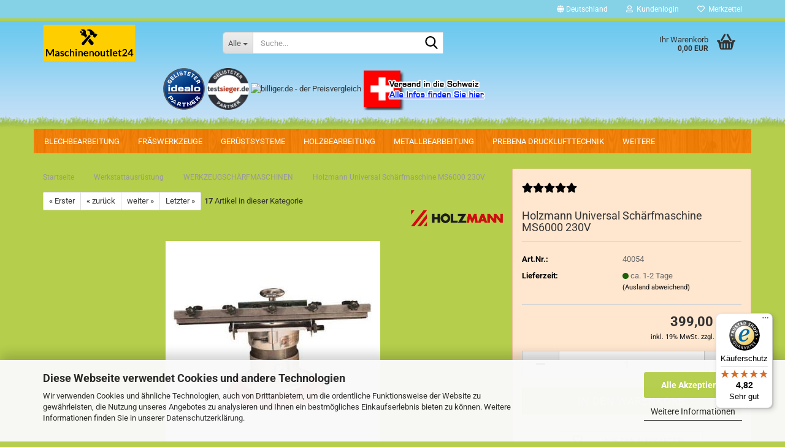

--- FILE ---
content_type: text/html; charset=utf-8
request_url: https://www.maschinenoutlet24.de/ms6000-230v.html
body_size: 27706
content:





	<!DOCTYPE html>
	<html xmlns="http://www.w3.org/1999/xhtml" dir="ltr" lang="de">
		
			<head>
				
					
					<!--

					=========================================================
					Shopsoftware by Gambio GmbH (c) 2005-2023 [www.gambio.de]
					=========================================================

					Gambio GmbH offers you highly scalable E-Commerce-Solutions and Services.
					The Shopsoftware is redistributable under the GNU General Public License (Version 2) [http://www.gnu.org/licenses/gpl-2.0.html].
					based on: E-Commerce Engine Copyright (c) 2006 xt:Commerce, created by Mario Zanier & Guido Winger and licensed under GNU/GPL.
					Information and contribution at http://www.xt-commerce.com

					=========================================================
					Please visit our website: www.gambio.de
					=========================================================

					-->
				

                
            <!-- Google tag (gtag.js) -->
                                            <script async
                        data-type="text/javascript"
                        data-src="https://www.googletagmanager.com/gtag/js?id=G-K6CVVNGP34"
                        type="as-oil"
                        data-purposes="4"
                        data-managed="as-oil"></script>
                                        <script async
                data-type="text/javascript"
                type="as-oil"
                data-purposes="4"
                data-managed="as-oil">
            window.dataLayer = window.dataLayer || [];

            
            function gtag() {
                dataLayer.push(arguments);
            }
            
            gtag('js', new Date());

                                    gtag('config', 'AW-1020517265');
            
                                                
            gtag('config', 'G-K6CVVNGP34');
                        
                                    var gaDisableGK6CVVNGP34 = 'ga-disable-G-K6CVVNGP34';
            
            			if (document.cookie.indexOf(gaDisableGK6CVVNGP34 + '=true') > -1) {
				window[gaDisableGK6CVVNGP34] = true;
			}
			
			function gaOptOut() {
			    				document.cookie = gaDisableGK6CVVNGP34 + '=true; expires=Thu, 31 Dec 2099 23:59:59 UTC; path=/';
				window[gaDisableGK6CVVNGP34] = true;
								console.log('Disabled Google-Analytics Tracking');
			}

			function gaOptout() {
				gaOptOut();
			}

			function checkGaOptOutAnchor() {
				if (location.hash.substr(1) === 'gaOptOut') {
					gaOptOut();
				}
			}

			checkGaOptOutAnchor();
			window.addEventListener('hashchange', checkGaOptOutAnchor);
            
        </script>
    

                    
                

				
					<meta name="viewport" content="width=device-width, initial-scale=1, minimum-scale=1.0" />
				

				
					<meta http-equiv="Content-Type" content="text/html; charset=utf-8" />
		<meta name="language" content="de" />
		<meta name='Maschinenoutlet24' content='akkuschrauber, tischkreissäge, handkreissäge,holzmann shop,holzmann schleifmaschine,holzmann bandsäge,holzmann maschinen gebraucht' />
		<meta name="keywords" content="akkuschrauber, tischkreissäge, handkreissäge,holzmann shop,holzmann schleifmaschine,holzmann bandsäge,holzmann maschinen gebraucht" />
		<meta name="description" content="MaschinenOutlet24 – Ihr Online-Shop für Werkzeuge, Maschinen &amp; Zubehör

Willkommen bei MaschinenOutlet24, Ihrem kompetenten Werkzeuganbieter mit über 1.000 Artikeln im Sortiment!
Bei uns finden Sie hochwertige Werkzeuge, Maschinen und Werkzeugzubehör für Handwerk, Industrie und Heimwerker.

Werkzeuge kaufen leicht gemacht:
In unserem Online-Shop erwartet Sie ein breites Angebot an Handwerkzeugen, Elektrowerkzeugen, Maschinen und Zubehör namhafter Hersteller – alles zu Top-Preisen.

Warum MaschinenOutlet24?

Über 1.000 Qualitätsprodukte sofort verfügbar

Schneller Versand &amp; sichere Online-Bestellung

Kompetente Beratung durch erfahrene Fachleute

Faire Preise &amp; regelmäßige Angebote

Egal, ob Sie Profi-Handwerker oder Heimwerker sind – bei MaschinenOutlet24.de finden Sie das passende Werkzeug für jeden Einsatzbereich.
Jetzt Werkzeuge online kaufen und von bester Qualität profitieren!" />
		<title>Holzmann Universal Schärfmaschine MS6000 230V</title>
		<meta property="og:title" content="Holzmann Universal Sch&auml;rfmaschine MS6000 230V" />
		<meta property="og:site_name" content="HOLZMANN MASCHINEN kauft man bei Maschinenoutlet24" />
		<meta property="og:locale" content="de_DE" />
		<meta property="og:type" content="product" />
		<meta property="og:description" content="Highlights


	 



	speziell geeignet für Hobelmesser bis 600mm
	auch zum Schärfen von Bohrern und Stemmeisen
	massives Untergestell für erhöhte Präzision
	Schleifstein über Handrad höhenverstellbar
	Schiene über Einstellrad für ..." />
		<meta property="og:image" content="https://www.maschinenoutlet24.de/images/product_images/info_images/HOB260ABS-thumbnail-450-450_34_51.jpg" />

				

								
									

				
					<base href="https://www.maschinenoutlet24.de/" />
				

				
											
							<link rel="shortcut icon" href="https://www.maschinenoutlet24.de/images/logos/favicon.ico" type="image/x-icon" />
						
									

				
									

				
											
							<link id="main-css" type="text/css" rel="stylesheet" href="public/theme/styles/system/main.min.css?bust=1769002005" />
						
									

				
					<meta name="robots" content="index,follow" />
		<link rel="canonical" href="https://www.maschinenoutlet24.de/ms6000-230v.html" />
		<meta property="og:url" content="https://www.maschinenoutlet24.de/ms6000-230v.html">
		<!-- Google tag (gtag.js) -->
<script async src="https://www.googletagmanager.com/gtag/js?id=AW-1020517265"></script>
<script>
  window.dataLayer = window.dataLayer || [];
  function gtag(){dataLayer.push(arguments);}
  gtag('js', new Date());

  gtag('config', 'AW-1020517265');
</script>


    <script async
    data-type=“text/javascript“
    type=“as-oil“
    data-purposes=“4″
    data-managed=“as-oil“>

    function allConsentGranted() {
    gtag(‚consent‘, ‚update‘, {
    ‚ad_user_data‘: ‚granted‘,
    ‚ad_personalization‘: ‚granted‘,
    ‚ad_storage‘: ‚granted‘,
    ‚analytics_storage‘: ‚granted‘
    });
    }

    allConsentGranted();
    </script>

<script src="https://cdn.gambiohub.com/sdk/1.2.0/dist/bundle.js"></script><script>var payPalText = {"ecsNote":"Bitte w\u00e4hlen Sie ihre gew\u00fcnschte PayPal-Zahlungsweise.","paypalUnavailable":"PayPal steht f\u00fcr diese Transaktion im Moment nicht zur Verf\u00fcgung.","errorContinue":"weiter","continueToPayPal":"Weiter mit","errorCheckData":"Es ist ein Fehler aufgetreten. Bitte \u00fcberpr\u00fcfen Sie Ihre Eingaben."};var payPalButtonSettings = {"env":"live","commit":false,"style":{"label":"checkout","shape":"rect","color":"gold","layout":"vertical","tagline":false},"locale":"","fundingCardAllowed":true,"fundingELVAllowed":true,"fundingCreditAllowed":false,"createPaymentUrl":"https:\/\/www.maschinenoutlet24.de\/shop.php?do=PayPalHub\/CreatePayment&initiator=ecs","authorizedPaymentUrl":"https:\/\/www.maschinenoutlet24.de\/shop.php?do=PayPalHub\/AuthorizedPayment&initiator=ecs","checkoutUrl":"https:\/\/www.maschinenoutlet24.de\/shop.php?do=PayPalHub\/RedirectGuest","useVault":false,"jssrc":"https:\/\/www.paypal.com\/sdk\/js?client-id=AVEjCpwSc-e9jOY8dHKoTUckaKtPo0shiwe_T2rKtxp30K4TYGRopYjsUS6Qmkj6bILd7Nt72pbMWCXe&commit=false&intent=capture&components=buttons%2Cmarks%2Cmessages%2Cfunding-eligibility%2Cgooglepay%2Capplepay%2Ccard-fields&integration-date=2021-11-25&enable-funding=paylater&merchant-id=HRLFKD8HV29WG&currency=EUR","partnerAttributionId":"GambioGmbH_Cart_Hub_PPXO","createOrderUrl":"https:\/\/www.maschinenoutlet24.de\/shop.php?do=PayPalHub\/CreateOrder&initiator=ecs","getOrderUrl":"https:\/\/www.maschinenoutlet24.de\/shop.php?do=PayPalHub\/GetOrder","approvedOrderUrl":"https:\/\/www.maschinenoutlet24.de\/shop.php?do=PayPalHub\/ApprovedOrder&initiator=ecs","paymentApproved":false,"developmentMode":false,"cartAmount":0};var jsShoppingCart = {"languageCode":"de","verifySca":"https:\/\/www.maschinenoutlet24.de\/shop.php?do=PayPalHub\/VerifySca","totalAmount":"0.00","currency":"EUR","env":"live","commit":false,"style":{"label":"checkout","shape":"rect","color":"gold","layout":"vertical","tagline":false},"locale":"","fundingCardAllowed":true,"fundingELVAllowed":true,"fundingCreditAllowed":false,"createPaymentUrl":"https:\/\/www.maschinenoutlet24.de\/shop.php?do=PayPalHub\/CreatePayment&initiator=ecs","authorizedPaymentUrl":"https:\/\/www.maschinenoutlet24.de\/shop.php?do=PayPalHub\/AuthorizedPayment&initiator=ecs","checkoutUrl":"https:\/\/www.maschinenoutlet24.de\/shop.php?do=PayPalHub\/RedirectGuest","useVault":false,"jssrc":"https:\/\/www.paypal.com\/sdk\/js?client-id=AVEjCpwSc-e9jOY8dHKoTUckaKtPo0shiwe_T2rKtxp30K4TYGRopYjsUS6Qmkj6bILd7Nt72pbMWCXe&commit=false&intent=capture&components=buttons%2Cmarks%2Cmessages%2Cfunding-eligibility%2Cgooglepay%2Capplepay%2Ccard-fields&integration-date=2021-11-25&enable-funding=paylater&merchant-id=HRLFKD8HV29WG&currency=EUR","partnerAttributionId":"GambioGmbH_Cart_Hub_PPXO","createOrderUrl":"https:\/\/www.maschinenoutlet24.de\/shop.php?do=PayPalHub\/CreateOrder&initiator=ecs","getOrderUrl":"https:\/\/www.maschinenoutlet24.de\/shop.php?do=PayPalHub\/GetOrder","approvedOrderUrl":"https:\/\/www.maschinenoutlet24.de\/shop.php?do=PayPalHub\/ApprovedOrder&initiator=ecs","paymentApproved":false,"developmentMode":false,"cartAmount":0};var payPalBannerSettings = {"useVault":false,"jssrc":"https:\/\/www.paypal.com\/sdk\/js?client-id=AVEjCpwSc-e9jOY8dHKoTUckaKtPo0shiwe_T2rKtxp30K4TYGRopYjsUS6Qmkj6bILd7Nt72pbMWCXe&commit=false&intent=capture&components=buttons%2Cmarks%2Cmessages%2Cfunding-eligibility%2Cgooglepay%2Capplepay%2Ccard-fields&integration-date=2021-11-25&enable-funding=paylater&merchant-id=HRLFKD8HV29WG&currency=EUR","partnerAttributionId":"GambioGmbH_Cart_Hub_PPXO","positions":{"cartBottom":{"placement":"cart","style":{"layout":"text","logo":{"type":"primary"},"text":{"color":"black"},"color":"blue","ratio":"1x1"}},"product":{"placement":"product","style":{"layout":"text","logo":{"type":"primary"},"text":{"color":"black"},"color":"blue","ratio":"1x1"}}},"currency":"EUR","cartAmount":0,"productsPrice":399};</script><script id="paypalconsent" type="application/json">{"purpose_id":null}</script><script src="GXModules/Gambio/Hub/Shop/Javascript/PayPalLoader-bust_1761041276.js" async></script><link rel="stylesheet" href="https://cdn.gambiohub.com/sdk/1.2.0/dist/css/gambio_hub.css">
				
            <script async
                data-desktop-y-offset="0"
                data-mobile-y-offset="0"
                data-desktop-disable-reviews="false"
                data-desktop-enable-custom="false"
                data-desktop-position="right"
                data-desktop-custom-width="156"
                data-desktop-enable-fadeout="false"
                data-disable-mobile="false"
                data-disable-trustbadge="false"
                data-mobile-custom-width="156"
                data-mobile-disable-reviews="false"
                data-mobile-enable-custom="false"
                data-mobile-position="right"
                data-mobile-enable-topbar="false"
                src="//widgets.trustedshops.com/js/X4EC356E08497BF9291E951B12BF95E29.js"></script>
    

				
									
			</head>
		
		
			<body class="page-product-info"
				  data-gambio-namespace="https://www.maschinenoutlet24.de/public/theme/javascripts/system"
				  data-jse-namespace="https://www.maschinenoutlet24.de/JSEngine/build"
				  data-gambio-controller="initialize"
				  data-gambio-widget="input_number responsive_image_loader transitions header image_maps modal history dropdown core_workarounds anchor"
				  data-input_number-separator=","
					>

				
					
				

				
									

				
									
		




	



	
		<div id="outer-wrapper" >
			
				<header id="header" class="navbar">
					
	





	<div id="topbar-container">
						
		
					

		
			<div class="navbar-topbar">
				
					<nav data-gambio-widget="menu link_crypter" data-menu-switch-element-position="false" data-menu-events='{"desktop": ["click"], "mobile": ["click"]}' data-menu-ignore-class="dropdown-menu">
						<ul class="nav navbar-nav navbar-right" data-menu-replace="partial">

                            <li class="navbar-topbar-item">
                                <ul id="secondaryNavigation" class="nav navbar-nav ignore-menu">
                                                                    </ul>

                                <script id="secondaryNavigation-menu-template" type="text/mustache">
                                    
                                        <ul id="secondaryNavigation" class="nav navbar-nav">
                                            <li v-for="(item, index) in items" class="navbar-topbar-item hidden-xs content-manager-item">
                                                <a href="javascript:;" :title="item.title" @click="goTo(item.content)">
                                                    <span class="fa fa-arrow-circle-right visble-xs-block"></span>
                                                    {{item.title}}
                                                </a>
                                            </li>
                                        </ul>
                                    
                                </script>
                            </li>

							
															

							
															

							
															

							
															

							
															

															<li class="dropdown navbar-topbar-item first">

									
																					
												<a href="#" class="dropdown-toggle" data-toggle-hover="dropdown" role="button" aria-label="" title="">
													
														<span class="hidden-xs">
															
																																	
																		<span class="fa fa-globe"></span>
																	
																															

															Deutschland
														</span>
													
													
														<span class="visible-xs-block">
															&nbsp;Lieferland
														</span>
													
												</a>
											
																			

									<ul class="level_2 dropdown-menu ignore-menu arrow-top">
										<li class="arrow"></li>
										<li>
											
												<form action="/ms6000-230v.html" method="POST" class="form-horizontal">

													
																											

													
																											

													
																													
																<div class="form-group">
																	<label style="display: inline">Lieferland
																	    
	<select name="switch_country" class="form-control">
					
				<option value="DE" selected>Deutschland</option>
			
					
				<option value="AT" >Österreich</option>
			
			</select>

                                                                    </label>
																</div>
															
																											

													
														<div class="dropdown-footer row">
															<input type="submit" class="btn btn-primary btn-block" value="Speichern" title="Speichern" />
														</div>
													

													

												</form>
											
										</li>
									</ul>
								</li>
							
							
																	
										<li class="dropdown navbar-topbar-item">
											<a title="Anmeldung" href="/ms6000-230v.html#" class="dropdown-toggle" data-toggle-hover="dropdown" role="button" aria-label="Kundenlogin">
												
																											
															<span class="fa fa-user-o"></span>
														
																									

												&nbsp;Kundenlogin
											</a>
											




	<ul class="dropdown-menu dropdown-menu-login arrow-top">
		
			<li class="arrow"></li>
		
		
		
			<li class="dropdown-header hidden-xs">Kundenlogin</li>
		
		
		
			<li>
				<form action="https://www.maschinenoutlet24.de/login.php?action=process" method="post" class="form-horizontal">
					<input type="hidden" name="return_url" value="https://www.maschinenoutlet24.de/ms6000-230v.html">
					<input type="hidden" name="return_url_hash" value="0d3b904ef6abaa7a55f76f0d3f77af3a96b0b6687b922d0875ca4da42783c4ba">
					
						<div class="form-group">
                            <label for="box-login-dropdown-login-username" class="form-control sr-only">E-Mail</label>
							<input
                                autocomplete="username"
                                type="email"
                                id="box-login-dropdown-login-username"
                                class="form-control"
                                placeholder="E-Mail"
                                name="email_address"
                                oninput="this.setCustomValidity('')"
                                oninvalid="this.setCustomValidity('Bitte geben Sie eine korrekte Emailadresse ein')"
                            />
						</div>
					
					
                        <div class="form-group password-form-field" data-gambio-widget="show_password">
                            <label for="box-login-dropdown-login-password" class="form-control sr-only">Passwort</label>
                            <input autocomplete="current-password" type="password" id="box-login-dropdown-login-password" class="form-control" placeholder="Passwort" name="password" />
                            <button class="btn show-password hidden" type="button">
                                <i class="fa fa-eye" aria-hidden="true"></i>
                                <span class="sr-only">Toggle Password View</span>
                            </button>
                        </div>
					
					
						<div class="dropdown-footer row">
							
	
								
									<input type="submit" class="btn btn-primary btn-block" value="Anmelden" />
								
								<ul>
									
										<li>
											<a title="Konto erstellen" href="https://www.maschinenoutlet24.de/shop.php?do=CreateRegistree">
												Konto erstellen
											</a>
										</li>
									
									
										<li>
											<a title="Passwort vergessen?" href="https://www.maschinenoutlet24.de/password_double_opt.php">
												Passwort vergessen?
											</a>
										</li>
									
								</ul>
							
	

	
						</div>
					
				</form>
			</li>
		
	</ul>


										</li>
									
															

							
																	
										<li class="navbar-topbar-item">
											<a href="https://www.maschinenoutlet24.de/wish_list.php" title="Merkzettel anzeigen" aria-label="Merkzettel">
												
																											
															<span class="fa fa-heart-o"></span>
														
																									

												&nbsp;Merkzettel
											</a>
										</li>
									
															

							
						</ul>
					</nav>
				
			</div>
		
	</div>




	<div class="inside">

		<div class="row">

		
												
			<div class="navbar-header" data-gambio-widget="mobile_menu">
									
							
		<div id="navbar-brand" class="navbar-brand">
			<a href="https://www.maschinenoutlet24.de/" title="HOLZMANN MASCHINEN kauft man bei Maschinenoutlet24">
				<img id="main-header-logo" class="img-responsive" src="https://www.maschinenoutlet24.de/images/logos/logo3_final_logo.png" alt="HOLZMANN MASCHINEN kauft man bei Maschinenoutlet24-Logo">
			</a>
		</div>
	
					
								
					
	
	
			
	
		<button type="button" class="navbar-toggle" aria-label="navigationbar toggle button" data-mobile_menu-target="#categories .navbar-collapse"
		        data-mobile_menu-body-class="categories-open" data-mobile_menu-toggle-content-visibility>
			<img src="public/theme/images/svgs/bars.svg" class="gx-menu svg--inject" alt="menu bars icon">
		</button>
	
	
	
		<button type="button" class="navbar-toggle cart-icon" data-mobile_menu-location="shopping_cart.php">
			<img src="public/theme/images/svgs/basket.svg" class="gx-cart-basket svg--inject" alt="shopping cart icon">
			<span class="cart-products-count hidden">
				0
			</span>
		</button>
	
	
			
			<button type="button" class="navbar-toggle" aria-label="searchbar toggle button" data-mobile_menu-target=".navbar-search" data-mobile_menu-body-class="search-open"
					data-mobile_menu-toggle-content-visibility>
				<img src="public/theme/images/svgs/search.svg" class="gx-search svg--inject" alt="search icon">
			</button>
		
	
				
			</div>
		

		
							






	<div class="navbar-search collapse">

		
						<p class="navbar-search-header dropdown-header">Suche</p>
		

		
			<form role="search" action="advanced_search_result.php" method="get" data-gambio-widget="live_search">

				<div class="navbar-search-input-group input-group">
					<div class="navbar-search-input-group-btn input-group-btn custom-dropdown" data-dropdown-trigger-change="false" data-dropdown-trigger-no-change="false">

						
							<button aria-label="Suche..." type="button" class="btn btn-default dropdown-toggle" data-toggle="dropdown" aria-haspopup="true" aria-expanded="false">
								<span class="dropdown-name">Alle</span> <span class="caret"></span>
							</button>
						

						
															
									<ul class="dropdown-menu">
																				
												<li><a href="#" data-rel="0">Alle</a></li>
											
																							
													<li><a href="#" data-rel="2">Holzbearbeitung</a></li>
												
																							
													<li><a href="#" data-rel="3">Metallbearbeitung</a></li>
												
																							
													<li><a href="#" data-rel="4">Blechbearbeitung</a></li>
												
																							
													<li><a href="#" data-rel="5">Schweissanlagen</a></li>
												
																							
													<li><a href="#" data-rel="44">Werkstattausrüstung</a></li>
												
																							
													<li><a href="#" data-rel="55">PREBENA Drucklufttechnik</a></li>
												
																							
													<li><a href="#" data-rel="74">Fräswerkzeuge</a></li>
												
																							
													<li><a href="#" data-rel="104">Gerüstsysteme</a></li>
												
																														</ul>
								
													

						
															
                                    <label for="top-search-button-categories-id" class="sr-only">Alle</label>
									<select id="top-search-button-categories-id" name="categories_id">
										<option value="0">Alle</option>
																																	
													<option value="2">Holzbearbeitung</option>
												
																							
													<option value="3">Metallbearbeitung</option>
												
																							
													<option value="4">Blechbearbeitung</option>
												
																							
													<option value="5">Schweissanlagen</option>
												
																							
													<option value="44">Werkstattausrüstung</option>
												
																							
													<option value="55">PREBENA Drucklufttechnik</option>
												
																							
													<option value="74">Fräswerkzeuge</option>
												
																							
													<option value="104">Gerüstsysteme</option>
												
																														</select>
								
													

					</div>
					<input type="text" id="search-field-input" name="keywords" placeholder="Suche..." class="form-control search-input" autocomplete="off" />
					
					<button aria-label="Suche..." type="submit" class="form-control-feedback">
						<img src="public/theme/images/svgs/search.svg" class="gx-search-input svg--inject" alt="search icon">
					</button>
					

                    <label for="search-field-input" class="control-label sr-only">Suche...</label>
					

				</div>


									<input type="hidden" value="1" name="inc_subcat" />
				
				
					<div class="navbar-search-footer visible-xs-block">
						
							<button class="btn btn-primary btn-block" type="submit">
								Suche...
							</button>
						
						
							<a href="advanced_search.php" class="btn btn-default btn-block" title="Erweiterte Suche">
								Erweiterte Suche
							</a>
						
					</div>
				

				<div class="search-result-container"></div>

			</form>
		
	</div>


					

		
							
					
	<div class="custom-container">
		
			<div class="inside">
				
											
							<div style="position:fixed;top:110px;left:50%;margin-left:-375px;width:700px;">
	<a href="https://www.idealo.de/preisvergleich/Shop/302305.html" target="_blank"><img alt="idealo" src="https://img.idealo.com/folder/Shop/302/3/302305/s1_idealo-partner.png" /></a>
    <a href=https://www.testsieger.de target="_blank"><img src="https://cdn.testsieger.de/siegel/testsieger_partner-150x150.webp" style="aspect-ratio: 1/1;height:68px;width:68px;"></a>
    <a href="https://www.billiger.de" rel="noopener" target="_blank"> <img alt="billiger.de - der Preisvergleich" src="https://cdn.billiger.com/partnerbutton/24285" title="billiger.de - der Preisvergleich" /></a><a href="/info/versand-in-die-schweiz.html"><img alt="maschinenoutlet24.de bei MeinEinkauf.ch" src="https://www.maschinenoutlet24.de/images/versandschweiz.png" /></a>

</div>

						
									
			</div>
		
	</div>
				
					

		
    		<!-- layout_header honeygrid -->
							
					


	<nav id="cart-container" class="navbar-cart" data-gambio-widget="menu cart_dropdown" data-menu-switch-element-position="false">
		
			<ul class="cart-container-inner">
				
					<li>
						<a href="https://www.maschinenoutlet24.de/shopping_cart.php" class="dropdown-toggle">
							
								<img src="public/theme/images/svgs/basket.svg" alt="shopping cart icon" class="gx-cart-basket svg--inject">
								<span class="cart">
									Ihr Warenkorb<br />
									<span class="products">
										0,00 EUR
									</span>
								</span>
							
							
																	<span class="cart-products-count hidden">
										
									</span>
															
						</a>

						
							



	<ul class="dropdown-menu arrow-top cart-dropdown cart-empty">
		
			<li class="arrow"></li>
		
	
		
					
	
		
            <input type="hidden" id="ga4-view-cart-json" value=""/>
        <script async
                data-type="text/javascript"
                type="as-oil"
                data-purposes="4"
                data-managed="as-oil">
            function ga4ViewCart() {
                const data = document.getElementById('ga4-view-cart-json');

                if (data && data.value.length) {
                    gtag('event', 'view_cart', JSON.parse(data.value));
                }
            }
        </script>
    
			<li class="cart-dropdown-inside">
		
				
									
				
									
						<div class="cart-empty">
							Sie haben noch keine Artikel in Ihrem Warenkorb.
						</div>
					
								
			</li>
		
	</ul>
						
					</li>
				
			</ul>
		
	</nav>

				
					

		</div>

	</div>









	<noscript>
		<div class="alert alert-danger noscript-notice" role="alert">
			JavaScript ist in Ihrem Browser deaktiviert. Aktivieren Sie JavaScript, um alle Funktionen des Shops nutzen und alle Inhalte sehen zu können.
		</div>
	</noscript>



			
						


	<div id="categories">
		<div class="navbar-collapse collapse">
			
				<nav class="navbar-default navbar-categories" data-gambio-widget="menu">
					
						<ul class="level-1 nav navbar-nav">
                             
															
									<li class="dropdown level-1-child" data-id="4">
										
											<a class="dropdown-toggle" href="https://www.maschinenoutlet24.de/blechbearbeitung--Scheren--Biegemaschinen--Blechscheren--Holzmann/" title="Blechbearbeitung">
												
													Blechbearbeitung
												
																							</a>
										
										
										
																							
													<ul data-level="2" class="level-2 dropdown-menu dropdown-menu-child">
														
															<li class="enter-category hidden-sm hidden-md hidden-lg show-more">
																
																	<a class="dropdown-toggle" href="https://www.maschinenoutlet24.de/blechbearbeitung--Scheren--Biegemaschinen--Blechscheren--Holzmann/" title="Blechbearbeitung">
																		
																			Blechbearbeitung anzeigen
																		
																	</a>
																
															</li>
														
														
																																																																																																																																																																																																																																																																																																																																																																																																																																																																																																																											
																													
																															
																	<li class="level-2-child">
																		<a href="https://www.maschinenoutlet24.de/blechbearbeitung--Scheren--Biegemaschinen--Blechscheren--Holzmann/abkantmaschinen/" title="Abkantmaschinen">
																			Abkantmaschinen
																		</a>
																																			</li>
																
																															
																	<li class="level-2-child">
																		<a href="https://www.maschinenoutlet24.de/blechbearbeitung--Scheren--Biegemaschinen--Blechscheren--Holzmann/Holzmann-Ausklinkmaschinen--/" title="Ausklinkmaschinen">
																			Ausklinkmaschinen
																		</a>
																																			</li>
																
																															
																	<li class="level-2-child">
																		<a href="https://www.maschinenoutlet24.de/blechbearbeitung--Scheren--Biegemaschinen--Blechscheren--Holzmann/biegemaschinen/" title="Biegemaschinen">
																			Biegemaschinen
																		</a>
																																			</li>
																
																															
																	<li class="level-2-child">
																		<a href="https://www.maschinenoutlet24.de/blechbearbeitung--Scheren--Biegemaschinen--Blechscheren--Holzmann/Scheren/" title="Blech- Tafel- Profil- Hebelscheren">
																			Blech- Tafel- Profil- Hebelscheren
																		</a>
																																			</li>
																
																															
																	<li class="level-2-child">
																		<a href="https://www.maschinenoutlet24.de/blechbearbeitung--Scheren--Biegemaschinen--Blechscheren--Holzmann/Kombinierte-Blechbearbeitungsmaschinen/" title="Kombinierte Blechbearbeitungsmaschinen">
																			Kombinierte Blechbearbeitungsmaschinen
																		</a>
																																			</li>
																
																															
																	<li class="level-2-child">
																		<a href="https://www.maschinenoutlet24.de/blechbearbeitung--Scheren--Biegemaschinen--Blechscheren--Holzmann/profi-rundbiegemaschine/" title="Profi Rundbiegemaschine">
																			Profi Rundbiegemaschine
																		</a>
																																			</li>
																
																															
																	<li class="level-2-child">
																		<a href="https://www.maschinenoutlet24.de/blechbearbeitung--Scheren--Biegemaschinen--Blechscheren--Holzmann/sickenmaschinen/" title="Sickenmaschinen">
																			Sickenmaschinen
																		</a>
																																			</li>
																
																															
																	<li class="level-2-child">
																		<a href="https://www.maschinenoutlet24.de/blechbearbeitung--Scheren--Biegemaschinen--Blechscheren--Holzmann/umform-maschinen/" title="Umform Maschinen">
																			Umform Maschinen
																		</a>
																																			</li>
																
																													
																												
														
															<li class="enter-category hidden-more hidden-xs">
																<a class="dropdown-toggle col-xs-6"
																   href="https://www.maschinenoutlet24.de/blechbearbeitung--Scheren--Biegemaschinen--Blechscheren--Holzmann/"
																   title="Blechbearbeitung">Blechbearbeitung anzeigen</a>
							
																<span class="close-menu-container col-xs-6">
																	<span class="close-flyout">
																		<i class="fa fa-close"></i>
																	</span>
																</span>
															</li>
														
													
													</ul>
												
																					
										
									</li>
								
															
									<li class="dropdown level-1-child" data-id="74">
										
											<a class="dropdown-toggle" href="https://www.maschinenoutlet24.de/fraeswerkzeuge/" title="Fräswerkzeuge">
												
													Fräswerkzeuge
												
																							</a>
										
										
										
																							
													<ul data-level="2" class="level-2 dropdown-menu dropdown-menu-child">
														
															<li class="enter-category hidden-sm hidden-md hidden-lg show-more">
																
																	<a class="dropdown-toggle" href="https://www.maschinenoutlet24.de/fraeswerkzeuge/" title="Fräswerkzeuge">
																		
																			Fräswerkzeuge anzeigen
																		
																	</a>
																
															</li>
														
														
																																																																																																																																																																																																																																																																																																																																																																																																																																																															
																													
																															
																	<li class="level-2-child">
																		<a href="https://www.maschinenoutlet24.de/fraeswerkzeuge/abplattfraeser/" title="Abplattfräser">
																			Abplattfräser
																		</a>
																																			</li>
																
																															
																	<li class="level-2-child">
																		<a href="https://www.maschinenoutlet24.de/fraeswerkzeuge/abrund-kehl-und-profil-messerkoepfe/" title="Abrund-, Kehl- und Profil-Messerköpfe">
																			Abrund-, Kehl- und Profil-Messerköpfe
																		</a>
																																			</li>
																
																															
																	<li class="level-2-child">
																		<a href="https://www.maschinenoutlet24.de/fraeswerkzeuge/edessoe-saegeblaetter-oberfraeser-fraeswerkzeuge-messer/" title="EDESSÖ Oberfräser-Sets - Bohrer - Sägeblätter">
																			EDESSÖ Oberfräser-Sets - Bohrer - Sägeblätter
																		</a>
																																			</li>
																
																															
																	<li class="level-2-child">
																		<a href="https://www.maschinenoutlet24.de/fraeswerkzeuge/fuege-fase-falzfraeser/" title="Füge-, Fase-, Falzfräser">
																			Füge-, Fase-, Falzfräser
																		</a>
																																			</li>
																
																															
																	<li class="level-2-child">
																		<a href="https://www.maschinenoutlet24.de/fraeswerkzeuge/konterprofilfraeser/" title="Konterprofilfräser">
																			Konterprofilfräser
																		</a>
																																			</li>
																
																															
																	<li class="level-2-child">
																		<a href="https://www.maschinenoutlet24.de/fraeswerkzeuge/nutfraeser/" title="Nutfräser">
																			Nutfräser
																		</a>
																																			</li>
																
																															
																	<li class="level-2-child">
																		<a href="https://www.maschinenoutlet24.de/fraeswerkzeuge/profilmesserkoepfe-fuer-rueckenverzahnte-hs-messer/" title="Profilmesserköpfe für rückenverzahnte HS Messer">
																			Profilmesserköpfe für rückenverzahnte HS Messer
																		</a>
																																			</li>
																
																													
																												
														
															<li class="enter-category hidden-more hidden-xs">
																<a class="dropdown-toggle col-xs-6"
																   href="https://www.maschinenoutlet24.de/fraeswerkzeuge/"
																   title="Fräswerkzeuge">Fräswerkzeuge anzeigen</a>
							
																<span class="close-menu-container col-xs-6">
																	<span class="close-flyout">
																		<i class="fa fa-close"></i>
																	</span>
																</span>
															</li>
														
													
													</ul>
												
																					
										
									</li>
								
															
									<li class="level-1-child" data-id="104">
										
											<a class="dropdown-toggle" href="https://www.maschinenoutlet24.de/geruestsysteme/" title="Gerüstsysteme">
												
													Gerüstsysteme
												
																							</a>
										
										
										
																					
										
									</li>
								
															
									<li class="dropdown level-1-child" data-id="2">
										
											<a class="dropdown-toggle" href="https://www.maschinenoutlet24.de/holzbearbeitung/" title="Holzbearbeitung">
												
													Holzbearbeitung
												
																							</a>
										
										
										
																							
													<ul data-level="2" class="level-2 dropdown-menu dropdown-menu-child">
														
															<li class="enter-category hidden-sm hidden-md hidden-lg show-more">
																
																	<a class="dropdown-toggle" href="https://www.maschinenoutlet24.de/holzbearbeitung/" title="Holzbearbeitung">
																		
																			Holzbearbeitung anzeigen
																		
																	</a>
																
															</li>
														
														
																																																																																																																																																																																																																																																																																																																																																																																																																																																																																																																																																																																																																																																																																																																																																																																																																																																																																																																																																																																																																																																																																																																																																																																																																																																																																																																																																																																																																																																																																																																																																																																																																																																																																																																																																																											
																													
																															
																	<li class="level-2-child">
																		<a href="https://www.maschinenoutlet24.de/holzbearbeitung/5-Fach-Kombinationen/" title="5-fach Kombinationen">
																			5-fach Kombinationen
																		</a>
																																			</li>
																
																															
																	<li class="level-2-child">
																		<a href="https://www.maschinenoutlet24.de/holzbearbeitung/abricht-dickenhobelmaschinen--Holzmann-Maschinen--Guenstige-Abricht-Dickenhobelmaschinen--Schnaeppchen/" title="Abricht-Dickenhobelmaschinen">
																			Abricht-Dickenhobelmaschinen
																		</a>
																																			</li>
																
																															
																	<li class="level-2-child">
																		<a href="https://www.maschinenoutlet24.de/holzbearbeitung/abrichthobelmaschinen--Holzmann-Maschinen--Maschinen--Schnaeppchen--AbrichthobelmaschinenGuenstige-Holzmann-Abricht-Dickenhobelmaschinen/" title="Abrichthobelmaschinen">
																			Abrichthobelmaschinen
																		</a>
																																			</li>
																
																															
																	<li class="level-2-child">
																		<a href="https://www.maschinenoutlet24.de/holzbearbeitung/absauganlagen--Holzmann-Absauganlagen--Guenstig--Absauganlagen--Schnaeppchen-/" title="Absauganlagen">
																			Absauganlagen
																		</a>
																																			</li>
																
																															
																	<li class="level-2-child">
																		<a href="https://www.maschinenoutlet24.de/holzbearbeitung/Bandsaegen--guenstige-Holzmann-Bandsaegen--Schnaeppchen-/" title="Bandsägen">
																			Bandsägen
																		</a>
																																			</li>
																
																															
																	<li class="level-2-child">
																		<a href="https://www.maschinenoutlet24.de/holzbearbeitung/Blochbandsaegen--Holzmann-Blochbandsaegen--Guenstig--Schnaeppchen/" title="Blochbandsägen">
																			Blochbandsägen
																		</a>
																																			</li>
																
																															
																	<li class="level-2-child">
																		<a href="https://www.maschinenoutlet24.de/holzbearbeitung/Bohrmaschinen--guenstige-Bohrmaschinen--Holzmann-Maschinen--Schnaeppchen/" title="Bohrmaschinen f. Holz">
																			Bohrmaschinen f. Holz
																		</a>
																																			</li>
																
																															
																	<li class="level-2-child">
																		<a href="https://www.maschinenoutlet24.de/holzbearbeitung/Breitbandschleifmaschinen--Holzmann-Breitbandschleifmaschinen--guenstige-Holzmann-Breitbandschleifmaschinen/" title="Breitbandschleifmaschinen">
																			Breitbandschleifmaschinen
																		</a>
																																			</li>
																
																															
																	<li class="level-2-child">
																		<a href="https://www.maschinenoutlet24.de/holzbearbeitung/cnc-laser-gravier-schneider/" title="CNC Laser Gravier-Schneider">
																			CNC Laser Gravier-Schneider
																		</a>
																																			</li>
																
																															
																	<li class="level-2-child">
																		<a href="https://www.maschinenoutlet24.de/holzbearbeitung/Holzmann-Dekupiersaegen--guenstige-Dekupiersaege--Angebot--Schnaeppchen/" title="Dekupiersägen">
																			Dekupiersägen
																		</a>
																																			</li>
																
																															
																	<li class="level-2-child">
																		<a href="https://www.maschinenoutlet24.de/holzbearbeitung/Dickenhobelmaschinen--guenstige-Dickenhobelmaschinen--Angebot--Schnaeppchen/" title="Dickenhobelmaschinen">
																			Dickenhobelmaschinen
																		</a>
																																			</li>
																
																															
																	<li class="level-2-child">
																		<a href="https://www.maschinenoutlet24.de/holzbearbeitung/Drechselmaschinen--guenstige-Drechselmaschinen--Angebot--Schnaeppchen--Holzmann/" title="Drechselmaschinen">
																			Drechselmaschinen
																		</a>
																																			</li>
																
																															
																	<li class="level-2-child">
																		<a href="https://www.maschinenoutlet24.de/drechselzubehoer/" title="Drechselzubehör">
																			Drechselzubehör
																		</a>
																																			</li>
																
																															
																	<li class="level-2-child">
																		<a href="https://www.maschinenoutlet24.de/holzbearbeitung/Formatfraessaegen--Holzmann--Holzmann-Formatfraessaegen/" title="Formatkreissägen">
																			Formatkreissägen
																		</a>
																																			</li>
																
																															
																	<li class="level-2-child">
																		<a href="https://www.maschinenoutlet24.de/holzbearbeitung/Fraesmaschinen-f--HolzFraesmaschinen--guenstige-Holzmann-Fraesmaschinen--Holzmann/" title="Fräsmaschinen f. Holz">
																			Fräsmaschinen f. Holz
																		</a>
																																			</li>
																
																															
																	<li class="level-2-child">
																		<a href="https://www.maschinenoutlet24.de/holzbearbeitung/handgefuehrte-Geraete--Holzmann--Angebot--Schnaeppchen/" title="Handgeführte Geräte">
																			Handgeführte Geräte
																		</a>
																																			</li>
																
																															
																	<li class="level-2-child">
																		<a href="https://www.maschinenoutlet24.de/holzbearbeitung/holzspalter/" title="Holzspalter">
																			Holzspalter
																		</a>
																																			</li>
																
																															
																	<li class="level-2-child">
																		<a href="https://www.maschinenoutlet24.de/holzbearbeitung/Kantenanleimmaschinen--Holzmann--Guenstige-Holzmann-Kantenleimmaschinen/" title="Kantenanleimmaschinen">
																			Kantenanleimmaschinen
																		</a>
																																			</li>
																
																															
																	<li class="level-2-child">
																		<a href="https://www.maschinenoutlet24.de/guenstige-holzmann-kreissaegen-und-fraesmaschinen-schnaeppchen-angebote-holzmann/" title="Kreissäge-Fräsmaschinen">
																			Kreissäge-Fräsmaschinen
																		</a>
																																			</li>
																
																															
																	<li class="level-2-child">
																		<a href="https://www.maschinenoutlet24.de/schleifmaschinen-fuer-holz-holzmann-guenstige-holzmann-schleifmaschinen-holzmann-schleifmaschinen/" title="Schleifmaschine f. Holz">
																			Schleifmaschine f. Holz
																		</a>
																																			</li>
																
																															
																	<li class="level-2-child">
																		<a href="https://www.maschinenoutlet24.de/holzbearbeitung/Tischkreissaegen--Holzmann-Tischkreissaegen--guenstige-Tischkreissaegen--Holzmann--Schnaeppchen--Angebote/" title="Tischkreissägen">
																			Tischkreissägen
																		</a>
																																			</li>
																
																															
																	<li class="level-2-child">
																		<a href="https://www.maschinenoutlet24.de/guenstige-holzmann-verleimstaender-schnaeppchen-angebote/" title="Verleimständer">
																			Verleimständer
																		</a>
																																			</li>
																
																															
																	<li class="level-2-child">
																		<a href="https://www.maschinenoutlet24.de/holzbearbeitung/vertikaleplattensaege/" title="Vertikaleplattensäge">
																			Vertikaleplattensäge
																		</a>
																																			</li>
																
																															
																	<li class="level-2-child">
																		<a href="https://www.maschinenoutlet24.de/vierseitenhobelmaschinen-holzmann-schnaeppchen-angebote/" title="Vierseitenhobelmaschinen">
																			Vierseitenhobelmaschinen
																		</a>
																																			</li>
																
																															
																	<li class="level-2-child">
																		<a href="https://www.maschinenoutlet24.de/holzbearbeitung/VorschubaGuenstige-Holzmann-Vorschubapparate--Holzmannpparate/" title="Vorschubapparate">
																			Vorschubapparate
																		</a>
																																			</li>
																
																															
																	<li class="level-2-child">
																		<a href="https://www.maschinenoutlet24.de/holzbearbeitung/wippsaegen/" title="Wippsägen">
																			Wippsägen
																		</a>
																																			</li>
																
																															
																	<li class="level-2-child">
																		<a href="https://www.maschinenoutlet24.de/holzbearbeitung/Zubehoer-Holzbearbeitung/" title="Zubehör Holzbearbeitung">
																			Zubehör Holzbearbeitung
																		</a>
																																			</li>
																
																															
																	<li class="level-2-child">
																		<a href="https://www.maschinenoutlet24.de/zug-kapp-und-gehrungssaegen-22/" title="Zug- Kapp- und Gehrungssägen">
																			Zug- Kapp- und Gehrungssägen
																		</a>
																																			</li>
																
																													
																												
														
															<li class="enter-category hidden-more hidden-xs">
																<a class="dropdown-toggle col-xs-6"
																   href="https://www.maschinenoutlet24.de/holzbearbeitung/"
																   title="Holzbearbeitung">Holzbearbeitung anzeigen</a>
							
																<span class="close-menu-container col-xs-6">
																	<span class="close-flyout">
																		<i class="fa fa-close"></i>
																	</span>
																</span>
															</li>
														
													
													</ul>
												
																					
										
									</li>
								
															
									<li class="dropdown level-1-child" data-id="3">
										
											<a class="dropdown-toggle" href="https://www.maschinenoutlet24.de/metallbearbeitung/" title="Metallbearbeitung">
												
													Metallbearbeitung
												
																							</a>
										
										
										
																							
													<ul data-level="2" class="level-2 dropdown-menu dropdown-menu-child">
														
															<li class="enter-category hidden-sm hidden-md hidden-lg show-more">
																
																	<a class="dropdown-toggle" href="https://www.maschinenoutlet24.de/metallbearbeitung/" title="Metallbearbeitung">
																		
																			Metallbearbeitung anzeigen
																		
																	</a>
																
															</li>
														
														
																																																																																																																																																																																																																																																																																																																																																																																																																																																																																																																																																																																							
																													
																															
																	<li class="level-2-child">
																		<a href="https://www.maschinenoutlet24.de/metallbearbeitung/bohrmaschinen-f-metall/" title="Bohrmaschinen f. Metall">
																			Bohrmaschinen f. Metall
																		</a>
																																			</li>
																
																															
																	<li class="level-2-child">
																		<a href="https://www.maschinenoutlet24.de/drehmaschinen/" title="Drehmaschinen">
																			Drehmaschinen
																		</a>
																																			</li>
																
																															
																	<li class="level-2-child">
																		<a href="https://www.maschinenoutlet24.de/metallbearbeitung/fraesmaschinen-f-metall/" title="Fräsmaschinen f. Metall">
																			Fräsmaschinen f. Metall
																		</a>
																																			</li>
																
																															
																	<li class="level-2-child">
																		<a href="https://www.maschinenoutlet24.de/metallbearbeitung/loettechnik/" title="Löttechnik">
																			Löttechnik
																		</a>
																																			</li>
																
																															
																	<li class="level-2-child">
																		<a href="https://www.maschinenoutlet24.de/metallbearbeitung/metall-absauganlagen/" title="Metall Absauganlagen">
																			Metall Absauganlagen
																		</a>
																																			</li>
																
																															
																	<li class="level-2-child">
																		<a href="https://www.maschinenoutlet24.de/metallbearbeitung/metallbandsaegen/" title="Metallbandsägen">
																			Metallbandsägen
																		</a>
																																			</li>
																
																															
																	<li class="level-2-child">
																		<a href="https://www.maschinenoutlet24.de/metallkreissaegen/" title="Metallkreissägen">
																			Metallkreissägen
																		</a>
																																			</li>
																
																															
																	<li class="level-2-child">
																		<a href="https://www.maschinenoutlet24.de/metallbearbeitung/category-49/" title="Schleifmaschinen für Metall">
																			Schleifmaschinen für Metall
																		</a>
																																			</li>
																
																															
																	<li class="level-2-child">
																		<a href="https://www.maschinenoutlet24.de/zubehoer-metallbearbeitung/" title="Zubehör Metallbearbeitung">
																			Zubehör Metallbearbeitung
																		</a>
																																			</li>
																
																													
																												
														
															<li class="enter-category hidden-more hidden-xs">
																<a class="dropdown-toggle col-xs-6"
																   href="https://www.maschinenoutlet24.de/metallbearbeitung/"
																   title="Metallbearbeitung">Metallbearbeitung anzeigen</a>
							
																<span class="close-menu-container col-xs-6">
																	<span class="close-flyout">
																		<i class="fa fa-close"></i>
																	</span>
																</span>
															</li>
														
													
													</ul>
												
																					
										
									</li>
								
															
									<li class="dropdown level-1-child" data-id="55">
										
											<a class="dropdown-toggle" href="https://www.maschinenoutlet24.de/category-55/" title="PREBENA Drucklufttechnik">
												
													PREBENA Drucklufttechnik
												
																							</a>
										
										
										
																							
													<ul data-level="2" class="level-2 dropdown-menu dropdown-menu-child">
														
															<li class="enter-category hidden-sm hidden-md hidden-lg show-more">
																
																	<a class="dropdown-toggle" href="https://www.maschinenoutlet24.de/category-55/" title="PREBENA Drucklufttechnik">
																		
																			PREBENA Drucklufttechnik anzeigen
																		
																	</a>
																
															</li>
														
														
																																																																																																																																																																																																																																																																																																																																							
																													
																															
																	<li class="level-2-child">
																		<a href="https://www.maschinenoutlet24.de/category-55/befestigungsmittel/" title="Befestigungsmittel">
																			Befestigungsmittel
																		</a>
																																			</li>
																
																															
																	<li class="level-2-child">
																		<a href="https://www.maschinenoutlet24.de/category-55/druckluftnagler/" title="Druckluftnagler der XR-Serie">
																			Druckluftnagler der XR-Serie
																		</a>
																																			</li>
																
																															
																	<li class="level-2-child">
																		<a href="https://www.maschinenoutlet24.de/category-55/druckluftnagler-fuer-heftklammern/" title="Druckluftnagler für Heftklammern">
																			Druckluftnagler für Heftklammern
																		</a>
																																			</li>
																
																															
																	<li class="level-2-child">
																		<a href="https://www.maschinenoutlet24.de/category-55/kompressoren/" title="Kompressoren">
																			Kompressoren
																		</a>
																																			</li>
																
																															
																	<li class="level-2-child">
																		<a href="https://www.maschinenoutlet24.de/category-55/zubehoer-61/" title="Zubehör">
																			Zubehör
																		</a>
																																			</li>
																
																													
																												
														
															<li class="enter-category hidden-more hidden-xs">
																<a class="dropdown-toggle col-xs-6"
																   href="https://www.maschinenoutlet24.de/category-55/"
																   title="PREBENA Drucklufttechnik">PREBENA Drucklufttechnik anzeigen</a>
							
																<span class="close-menu-container col-xs-6">
																	<span class="close-flyout">
																		<i class="fa fa-close"></i>
																	</span>
																</span>
															</li>
														
													
													</ul>
												
																					
										
									</li>
								
															
									<li class="dropdown level-1-child" data-id="5">
										
											<a class="dropdown-toggle" href="https://www.maschinenoutlet24.de/schweissanlagen/" title="Schweissanlagen">
												
													Schweissanlagen
												
																							</a>
										
										
										
																							
													<ul data-level="2" class="level-2 dropdown-menu dropdown-menu-child">
														
															<li class="enter-category hidden-sm hidden-md hidden-lg show-more">
																
																	<a class="dropdown-toggle" href="https://www.maschinenoutlet24.de/schweissanlagen/" title="Schweissanlagen">
																		
																			Schweissanlagen anzeigen
																		
																	</a>
																
															</li>
														
														
																																																																																																																																																																																																																																																																																																																																																																																																																																																															
																													
																															
																	<li class="level-2-child">
																		<a href="https://www.maschinenoutlet24.de/schweissanlagen/elektroden-inverter-schweissanlagen/" title="Elektroden Inverter Schweissanlagen">
																			Elektroden Inverter Schweissanlagen
																		</a>
																																			</li>
																
																															
																	<li class="level-2-child">
																		<a href="https://www.maschinenoutlet24.de/schweissanlagen/laser-schweissanlagen/" title="Laser Schweissanlagen">
																			Laser Schweissanlagen
																		</a>
																																			</li>
																
																															
																	<li class="level-2-child">
																		<a href="https://www.maschinenoutlet24.de/schweissanlagen/mig-mag-schweissanlagen/" title="MIG/MAG Schweissanlagen">
																			MIG/MAG Schweissanlagen
																		</a>
																																			</li>
																
																															
																	<li class="level-2-child">
																		<a href="https://www.maschinenoutlet24.de/schweissanlagen/multi-schweissanlagen/" title="Multi Schweissanlagen">
																			Multi Schweissanlagen
																		</a>
																																			</li>
																
																															
																	<li class="level-2-child">
																		<a href="https://www.maschinenoutlet24.de/schweissanlagen/plasma-schweissanlagen/" title="Plasma Schweissanlagen">
																			Plasma Schweissanlagen
																		</a>
																																			</li>
																
																															
																	<li class="level-2-child">
																		<a href="https://www.maschinenoutlet24.de/schweissanlagen/wig-tig-schweissanlagen/" title="WIG/TIG Schweissanlagen">
																			WIG/TIG Schweissanlagen
																		</a>
																																			</li>
																
																															
																	<li class="level-2-child">
																		<a href="https://www.maschinenoutlet24.de/schweissanlagen/zubehoer-schweissanlagen/" title="Zubehör Schweissanlagen">
																			Zubehör Schweissanlagen
																		</a>
																																			</li>
																
																													
																												
														
															<li class="enter-category hidden-more hidden-xs">
																<a class="dropdown-toggle col-xs-6"
																   href="https://www.maschinenoutlet24.de/schweissanlagen/"
																   title="Schweissanlagen">Schweissanlagen anzeigen</a>
							
																<span class="close-menu-container col-xs-6">
																	<span class="close-flyout">
																		<i class="fa fa-close"></i>
																	</span>
																</span>
															</li>
														
													
													</ul>
												
																					
										
									</li>
								
															
									<li class="dropdown level-1-child" data-id="44">
										
											<a class="dropdown-toggle" href="https://www.maschinenoutlet24.de/werkstattausruestung-44/" title="Werkstattausrüstung">
												
													Werkstattausrüstung
												
																							</a>
										
										
										
																							
													<ul data-level="2" class="level-2 dropdown-menu dropdown-menu-child">
														
															<li class="enter-category hidden-sm hidden-md hidden-lg show-more">
																
																	<a class="dropdown-toggle" href="https://www.maschinenoutlet24.de/werkstattausruestung-44/" title="Werkstattausrüstung">
																		
																			Werkstattausrüstung anzeigen
																		
																	</a>
																
															</li>
														
														
																																																																																																																																																																																																																																																																																																																																																																																																																																																																																																																																																																																																																																																																																																																																																																																																																																																																																																			
																													
																															
																	<li class="level-2-child">
																		<a href="https://www.maschinenoutlet24.de/werkstattausruestung-44/ambosse/" title="Ambosse">
																			Ambosse
																		</a>
																																			</li>
																
																															
																	<li class="level-2-child">
																		<a href="https://www.maschinenoutlet24.de/werkstattausruestung-44/baumaschinen/" title="Baumaschinen">
																			Baumaschinen
																		</a>
																																			</li>
																
																															
																	<li class="level-2-child">
																		<a href="https://www.maschinenoutlet24.de/werkstattausruestung-44/baumaschinen-96/" title="BAUMASCHINEN">
																			BAUMASCHINEN
																		</a>
																																			</li>
																
																															
																	<li class="level-2-child">
																		<a href="https://www.maschinenoutlet24.de/werkstattausruestung-44/drucklufttechnik/" title="Drucklufttechnik">
																			Drucklufttechnik
																		</a>
																																			</li>
																
																															
																	<li class="level-2-child">
																		<a href="https://www.maschinenoutlet24.de/werkstattausruestung-44/gartengeraete/" title="GARTENGERÄTE">
																			GARTENGERÄTE
																		</a>
																																			</li>
																
																															
																	<li class="level-2-child">
																		<a href="https://www.maschinenoutlet24.de/werkstattausruestung-44/hubwagen-und-transportgeraete/" title="Hubwagen und Transportgeräte">
																			Hubwagen und Transportgeräte
																		</a>
																																			</li>
																
																															
																	<li class="level-2-child">
																		<a href="https://www.maschinenoutlet24.de/werkstattausruestung-44/category-50/" title="Maschinenständer">
																			Maschinenständer
																		</a>
																																			</li>
																
																															
																	<li class="level-2-child">
																		<a href="https://www.maschinenoutlet24.de/werkstattausruestung-44/schleifboecke-47/" title="Schleifböcke">
																			Schleifböcke
																		</a>
																																			</li>
																
																															
																	<li class="level-2-child">
																		<a href="https://www.maschinenoutlet24.de/werkstattausruestung-44/stromerzeuger/" title="Stromerzeuger">
																			Stromerzeuger
																		</a>
																																			</li>
																
																															
																	<li class="level-2-child">
																		<a href="https://www.maschinenoutlet24.de/werkstattausruestung-44/teilereinigung-oberflaechenbehandlung/" title="Teilereinigung-Oberflächenbehandlung">
																			Teilereinigung-Oberflächenbehandlung
																		</a>
																																			</li>
																
																															
																	<li class="level-2-child">
																		<a href="https://www.maschinenoutlet24.de/werkstattausruestung-44/werkbaenke-regale-werkstattwaegen/" title="Werkbänke/Regale/Werkstattwägen">
																			Werkbänke/Regale/Werkstattwägen
																		</a>
																																			</li>
																
																															
																	<li class="level-2-child">
																		<a href="https://www.maschinenoutlet24.de/werkstattausruestung-44/werkstattpressen/" title="Werkstattpressen">
																			Werkstattpressen
																		</a>
																																			</li>
																
																															
																	<li class="level-2-child">
																		<a href="https://www.maschinenoutlet24.de/werkstattausruestung-44/category-48/" title="Werkstattzubehör">
																			Werkstattzubehör
																		</a>
																																			</li>
																
																															
																	<li class="level-2-child active">
																		<a href="https://www.maschinenoutlet24.de/werkstattausruestung-44/werkzeugschaerfmaschinen/" title="WERKZEUGSCHÄRFMASCHINEN">
																			WERKZEUGSCHÄRFMASCHINEN
																		</a>
																																			</li>
																
																													
																												
														
															<li class="enter-category hidden-more hidden-xs">
																<a class="dropdown-toggle col-xs-6"
																   href="https://www.maschinenoutlet24.de/werkstattausruestung-44/"
																   title="Werkstattausrüstung">Werkstattausrüstung anzeigen</a>
							
																<span class="close-menu-container col-xs-6">
																	<span class="close-flyout">
																		<i class="fa fa-close"></i>
																	</span>
																</span>
															</li>
														
													
													</ul>
												
																					
										
									</li>
								
														
							



	
					
				<li id="mainNavigation" class="custom custom-entries hidden-xs">
									</li>
			

            <script id="mainNavigation-menu-template" type="text/mustache">
                
				    <li id="mainNavigation" class="custom custom-entries hidden-xs">
                        <a v-for="(item, index) in items" href="javascript:;" @click="goTo(item.content)">
                            {{item.title}}
                        </a>
                    </li>
                
            </script>

						


							
							
								<li class="dropdown dropdown-more" style="display: none">
									<a class="dropdown-toggle" href="#" title="">
										Weitere
									</a>
									<ul class="level-2 dropdown-menu ignore-menu"></ul>
								</li>
							
			
						</ul>
					
				</nav>
			
		</div>
	</div>

		
					</header>
			

			
				
				

			
				<div id="wrapper">
					<div class="row">

						
							<div id="main">
								<div class="main-inside">
									
										
	
			<script type="application/ld+json">{"@context":"https:\/\/schema.org","@type":"BreadcrumbList","itemListElement":[{"@type":"ListItem","position":1,"name":"Startseite","item":"https:\/\/www.maschinenoutlet24.de\/"},{"@type":"ListItem","position":2,"name":"Werkstattausr\u00fcstung","item":"https:\/\/www.maschinenoutlet24.de\/werkstattausruestung-44\/"},{"@type":"ListItem","position":3,"name":"WERKZEUGSCH\u00c4RFMASCHINEN","item":"https:\/\/www.maschinenoutlet24.de\/werkstattausruestung-44\/werkzeugschaerfmaschinen\/"},{"@type":"ListItem","position":4,"name":"Holzmann Universal Sch\u00e4rfmaschine MS6000 230V","item":"https:\/\/www.maschinenoutlet24.de\/ms6000-230v.html"}]}</script>
	    
		<div id="breadcrumb_navi">
            				<span class="breadcrumbEntry">
													<a href="https://www.maschinenoutlet24.de/" class="headerNavigation" >
								<span aria-label="Startseite">Startseite</span>
							</a>
											</span>
                <span class="breadcrumbSeparator"> &raquo; </span>            				<span class="breadcrumbEntry">
													<a href="https://www.maschinenoutlet24.de/werkstattausruestung-44/" class="headerNavigation" >
								<span aria-label="Werkstattausrüstung">Werkstattausrüstung</span>
							</a>
											</span>
                <span class="breadcrumbSeparator"> &raquo; </span>            				<span class="breadcrumbEntry">
													<a href="https://www.maschinenoutlet24.de/werkstattausruestung-44/werkzeugschaerfmaschinen/" class="headerNavigation" >
								<span aria-label="WERKZEUGSCHÄRFMASCHINEN">WERKZEUGSCHÄRFMASCHINEN</span>
							</a>
											</span>
                <span class="breadcrumbSeparator"> &raquo; </span>            				<span class="breadcrumbEntry">
													<span aria-label="Holzmann Universal Schärfmaschine MS6000 230V">Holzmann Universal Schärfmaschine MS6000 230V</span>
                        					</span>
                            		</div>
    


									

									
										<div id="shop-top-banner">
																					</div>
									

									




	
		


	<div id="product_navigation" class="panel-pagination">
		<nav>
			
				<ul class="pagination">
											
							<li>
								<a href="bsg30pro-230v.html">&laquo; Erster</a>
							</li>
						
							
											
							<li>
								<a href="bsg13pro-230v.html">&laquo; zurück</a>
							</li>
						
							
											
							<li>
								<a href="mty8-70-230v.html">weiter &raquo;</a>
							</li>
						
							
											
							<li>
								<a href="hms700-400v.html">Letzter &raquo;</a>
							</li>
						
									</ul>
			
			
			
				<span><strong>17</strong> Artikel in dieser Kategorie</span>
			
		</nav>
	</div>

	

			<script type="application/ld+json">
			{"@context":"http:\/\/schema.org","@type":"Product","name":"Holzmann Universal Sch\u00e4rfmaschine MS6000 230V","description":"Highlights      \t&nbsp;        \tspeziell geeignet f&uuml;r Hobelmesser bis 600mm  \tauch zum Sch&auml;rfen von Bohrern und Stemmeisen  \tmassives Untergestell f&uuml;r erh&ouml;hte Pr&auml;zision  \tSchleifstein &uuml;ber Handrad h&ouml;henverstellbar  \tSchiene &uuml;ber Einstellrad f&uuml;r unterschiedliche Schneidenwinkel einstellbar  \teinfache Handhabung bei h&ouml;chster Effizienz        \tLieferumfang:&nbsp;Schleifstein, 2xMesseraufnahmen,Aufnahme Bohrfutter, Bohrfutter      Technische Details      \tMotordaten  \tMotorleistung S1 in W  \t375  \tSpannung  \t230V  \tAllgemeine Abmessungen  \tSchwenkbereich  \t15&deg;-90&deg;  \tGewicht  \tBruttogewicht in kg  \t35  \tNettogewicht in kg  \t30  \tVersandma&szlig;e  \tVerpackungsl&auml;nge in mm  \t510  \tVerpackungsbreite in mm  \t350  \tVerpackungsh&ouml;he in mm  \t400  \tAllgemeine Daten  \tEAN Code  \t9120039901343  ","image":["https:\/\/www.maschinenoutlet24.de\/images\/product_images\/info_images\/HOB260ABS-thumbnail-450-450_34_51.jpg"],"url":"https:\/\/www.maschinenoutlet24.de\/ms6000-230v.html","itemCondition":"NewCondition","offers":{"@type":"Offer","availability":"InStock","price":"399.00","priceCurrency":"EUR","priceSpecification":{"@type":"http:\/\/schema.org\/PriceSpecification","price":"399.00","priceCurrency":"EUR","valueAddedTaxIncluded":true},"url":"https:\/\/www.maschinenoutlet24.de\/ms6000-230v.html","priceValidUntil":"2100-01-01 00:00:00","gtin13":"9120039901343"},"model":"40054","sku":"40054","gtin13":"9120039901343","manufacturer":{"@type":"Organization","name":"Holzmann"},"brand":{"@type":"Brand","name":"Holzmann"},"aggregateRating":{"@type":"http:\/\/schema.org\/AggregateRating","ratingCount":1,"ratingValue":5,"bestRating":5,"worstRating":1},"review":[{"@type":"http:\/\/schema.org\/Review","datePublished":"2024-10-08","author":{"@type":"http:\/\/schema.org\/Person","name":"Albin Bulheller"},"url":"","reviewBody":"Habe den Hobelmesserschleifer schnell erhalten bin von der Stabilit\u00e4t \u00fcberrascht \r\nEin wenig \u00dcbung und mann kann ein sehr gutes Schleifergebnis erziehlen!\r\nBin \u00fcberzeugt w\u00fcrde es wieder kaufen ","reviewRating":{"@type":"http:\/\/schema.org\/Rating","ratingValue":"5","bestRating":5,"worstRating":1}}]}
		</script>
		<div class="product-info product-info-default row">
		
		
			<div id="product_image_layer">
			
	<div class="product-info-layer-image">
		<div class="product-info-image-inside">
										


    		<script>
            
            window.addEventListener('DOMContentLoaded', function(){
				$.extend(true, $.magnificPopup.defaults, { 
					tClose: 'Schlie&szlig;en (Esc)', // Alt text on close button
					tLoading: 'L&auml;dt...', // Text that is displayed during loading. Can contain %curr% and %total% keys
					
					gallery: { 
						tPrev: 'Vorgänger (Linke Pfeiltaste)', // Alt text on left arrow
						tNext: 'Nachfolger (Rechte Pfeiltaste)', // Alt text on right arrow
						tCounter: '%curr% von %total%' // Markup for "1 of 7" counter
						
					}
				});
			});
            
		</script>
    



	
			
	
	<div>
		<div id="product-info-layer-image" class="swiper-container" data-gambio-_widget="swiper" data-swiper-target="" data-swiper-controls="#product-info-layer-thumbnails" data-swiper-slider-options='{"breakpoints": [], "initialSlide": 0, "pagination": ".js-product-info-layer-image-pagination", "nextButton": ".js-product-info-layer-image-button-next", "prevButton": ".js-product-info-layer-image-button-prev", "effect": "fade", "autoplay": null, "initialSlide": ""}' >
			<div class="swiper-wrapper" >
			
				
											
															
																	

								
																			
																					
																	

								
									
			<div class="swiper-slide" >
				<div class="swiper-slide-inside ">
									
						<img class="img-responsive"
                                loading="lazy"
																								src="images/product_images/popup_images/HOB260ABS-thumbnail-450-450_34_51.jpg"
								 alt="Holzmann Universal Schärfmaschine MS6000 230V"								 title="Holzmann Universal Schärfmaschine MS6000 230V"								 data-magnifier-src="images/product_images/original_images/HOB260ABS-thumbnail-450-450_34_51.jpg"						/>
					
							</div>
			</div>
	
								
													
									
			</div>
			
			
				<script type="text/mustache">
					<template>
						
							{{#.}}
								<div class="swiper-slide {{className}}">
									<div class="swiper-slide-inside">
										<img loading="lazy" {{{srcattr}}} alt="{{title}}" title="{{title}}" />
									</div>
								</div>
							{{/.}}
						
					</template>
				</script>
			
			
	</div>
	
	
			
	
	</div>
	
	
			

								</div>
	</div>

			

			</div>
					

		
			<div class="product-info-content col-xs-12" data-gambio-widget="cart_handler" data-cart_handler-page="product-info">

				
					<div class="row">
						
						
							<div class="product-info-title-mobile  col-xs-12 visible-xs-block visible-sm-block">
								
									<span>Holzmann Universal Schärfmaschine MS6000 230V</span>
								

								
									<div>
																					
                                                <a href="#product-ratings" onclick="document.getElementById('reviews-tab').click()" aria-label="Kundenrezensionen">
												    


	<span class="rating-stars rating-stars-50" title="In 1 Rezensionen durchschnittlich mit 5 bewertet">
		<span class="gm-star"></span>
		<span class="gm-star"></span>
		<span class="gm-star"></span>
		<span class="gm-star"></span>
		<span class="gm-star"></span>
		<span class="rating-stars-mask">
			<span class="rating-stars-inside">
				<span class="gm-star"></span>
				<span class="gm-star"></span>
				<span class="gm-star"></span>
				<span class="gm-star"></span>
				<span class="gm-star"></span>
			</span>
		</span>
	</span>

                                                    </a>
											
																			</div>
								
							</div>
						

						
							
						

						
								
		<div class="product-info-stage col-xs-12 col-md-8 centered">

			<div id="image-collection-container">
					
		<div class="product-info-image has-zoom" data-gambio-widget="image_gallery_lightbox magnifier" data-magnifier-target=".magnifier-target">
			<div class="product-info-image-inside">
				


    		<script>
            
            window.addEventListener('DOMContentLoaded', function(){
				$.extend(true, $.magnificPopup.defaults, { 
					tClose: 'Schlie&szlig;en (Esc)', // Alt text on close button
					tLoading: 'L&auml;dt...', // Text that is displayed during loading. Can contain %curr% and %total% keys
					
					gallery: { 
						tPrev: 'Vorgänger (Linke Pfeiltaste)', // Alt text on left arrow
						tNext: 'Nachfolger (Rechte Pfeiltaste)', // Alt text on right arrow
						tCounter: '%curr% von %total%' // Markup for "1 of 7" counter
						
					}
				});
			});
            
		</script>
    



	
			
	
	<div>
		<div id="product_image_swiper" class="swiper-container" data-gambio-widget="swiper" data-swiper-target="" data-swiper-controls="#product_thumbnail_swiper, #product_thumbnail_swiper_mobile" data-swiper-slider-options='{"breakpoints": [], "initialSlide": 0, "pagination": ".js-product_image_swiper-pagination", "nextButton": ".js-product_image_swiper-button-next", "prevButton": ".js-product_image_swiper-button-prev", "effect": "fade", "autoplay": null}' >
			<div class="swiper-wrapper" >
			
				
											
															
																	

								
																	

								
									
			<div class="swiper-slide" >
				<div class="swiper-slide-inside ">
									
						<a onclick="return false" href="images/product_images/original_images/HOB260ABS-thumbnail-450-450_34_51.jpg" title="Holzmann Universal Schärfmaschine MS6000 230V">
							<img class="img-responsive"
                                    loading="lazy"
																											src="images/product_images/info_images/HOB260ABS-thumbnail-450-450_34_51.jpg"
									 alt="Holzmann Universal Schärfmaschine MS6000 230V"									 title="Holzmann Universal Schärfmaschine MS6000 230V"									 data-magnifier-src="images/product_images/original_images/HOB260ABS-thumbnail-450-450_34_51.jpg"							/>
						</a>
					
							</div>
			</div>
	
								
													
									
			</div>
			
			
				<script type="text/mustache">
					<template>
						
							{{#.}}
								<div class="swiper-slide {{className}}">
									<div class="swiper-slide-inside">
										<img loading="lazy" {{{srcattr}}} alt="{{title}}" title="{{title}}" />
									</div>
								</div>
							{{/.}}
						
					</template>
				</script>
			
			
	</div>
	
	
			
	
	</div>
	
	
			

			</div>
			<input type="hidden" id="current-gallery-hash" value="9286ba53f84dfb9c1cc446cde02b028d">
		</div>
	

			</div>

			
                
									
						            
            <span class="manufacturer-logo">
                <a href="index.php?manufacturers_id=1">
                    <img src="images/manufacturers/logo_holzmann.png" title="Holzmann" alt="Holzmann" class="img-responsive" />
                </a>
            </span>
        
    					
							

		</div>
	

						
						
						
														<div class="product-info-details col-xs-12 col-md-4" data-gambio-widget="stickybox product_min_height_fix">
				
								
									<div class="loading-overlay"></div>
									<div class="magnifier-overlay"></div>
									<div class="magnifier-target">
										<div class="preloader"></div>
									</div>
								

								
																	
				
								
									<div id="ts_product_widget"></div>
<script type="text/javascript" src="//widgets.trustedshops.com/reviews/tsSticker/tsProductStickerSummary.js"></script>
<script>
var summaryBadge = new productStickerSummary();
summaryBadge.showSummary(
	{
		'tsId':              '',
		'sku':               ['40054'],
		'element':           '#ts_product_widget',
		'starColor':         '#FFDC0F',
		'starSize':          '14px',
		'fontSize':          '12px',
		'scrollToReviews':   false,
		'showRating':        true,
       'enablePlaceholder': true
	}
);
</script>

								
								
								
									<form action="product_info.php?gm_boosted_product=ms6000-230v&amp;products_id=604&amp;action=add_product" class="form-horizontal js-product-form product-info">
										<input type="hidden" id="update-gallery-hash" name="galleryHash" value="">
										
											<div class="hidden-xs hidden-sm ribbon-spacing">
												
																											
															<span>
																<span style="display: none">5</span>
																<span style="display: none">1</span>
															</span>
															<a href="#product-ratings" onclick="document.getElementById('reviews-tab').click()" aria-label="Kundenrezensionen">
																


	<span class="rating-stars rating-stars-50" title="In 1 Rezensionen durchschnittlich mit 5 bewertet">
		<span class="gm-star"></span>
		<span class="gm-star"></span>
		<span class="gm-star"></span>
		<span class="gm-star"></span>
		<span class="gm-star"></span>
		<span class="rating-stars-mask">
			<span class="rating-stars-inside">
				<span class="gm-star"></span>
				<span class="gm-star"></span>
				<span class="gm-star"></span>
				<span class="gm-star"></span>
				<span class="gm-star"></span>
			</span>
		</span>
	</span>

    															</a>
														
																									
											</div>
										
										
										
    
											<h1 class="product-info-title-desktop  hidden-xs hidden-sm">Holzmann Universal Schärfmaschine MS6000 230V</h1>
										
					
										
																							
													<dl class="dl-horizontal">
														
																
		<dt class="col-xs-4 text-left model-number" >
			Art.Nr.:
		</dt>
		<dd class="col-xs-8 model-number model-number-text" >
			40054
		</dd>
	
														

														
																
		<dt class="col-xs-4 text-left">
			
				<span>
					Lieferzeit:
				</span>
			
		</dt>
		<dd class="col-xs-8">
							
					<span class="img-shipping-time">
						<img loading="lazy" src="images/icons/status/green.png" alt="ca. 1-2 Tage" />
					</span>
				
						
				<span class="products-shipping-time-value">
					ca. 1-2 Tage 
				</span>
			
			
			
				<a class="js-open-modal text-small abroad-shipping-info" data-modal-type="iframe" data-modal-settings='{"title": "Lieferzeit:"}' href="popup/Versand-und-Zahlungsbedingungen.html" rel="nofollow">
					(Ausland abweichend)
				</a>
			
			
					</dd>
	
														

														
															
    <dt class="col-xs-4 text-left products-quantity"  style="display: none">
        Lagerbestand:
    </dt>
    <dd class="col-xs-8 products-quantity"  style="display: none">
        
            <span class="products-quantity-value">
                
            </span>
        
                    
                Stück
            
            </dd>

														
	
														
															
			
							
					
											
				
							
					
											
				
					
	
														
							
														
																													

														
																													
													</dl>
												
																					
					
										
											
										
					
										
											
<div class="modifiers-selection">
        </div>

										
					
										
											
										
					
										
											
	
										
					
										
																					
					
										
																					
					
										
                                                                                            <div class="cart-error-msg alert alert-danger" role="alert"></div>
                                            										
					
										
											<div class="price-container">
												
													<div class="price-calc-container" id="attributes-calc-price">

														
															


	<div class="current-price-container">
		
							399,00 EUR

									
	</div>
	
		<p class="tax-shipping-text text-small">
			inkl. 19% MwSt. zzgl. 
				<a class="gm_shipping_link lightbox_iframe" href="https://www.maschinenoutlet24.de/popup/Versand-und-Zahlungsbedingungen.html"
						target="_self"
						rel="nofollow"
						data-modal-settings='{"title":"Versand", "sectionSelector": ".content_text", "bootstrapClass": "modal-lg"}'>
					<span style="text-decoration:underline">Versand</span>
		        </a>
		</p>
	
														
							
														
																															
																																	
																													
															
    
																



	<div class="row">
		<input type="hidden" name="products_id" id="products-id" value="604" />
					
				<div class="input-number" data-type="float" data-stepping="1">
	
					
											
					
						<div class="input-group">
                            <a role="button" aria-label="Menge reduzieren" class="btn btn-default btn-lg btn-minus"><span class="fa fa-minus"></span></a>
							<input aria-label="Anzahl" type="number" step="1" class="form-control input-lg pull-right js-calculate-qty" value="1" id="attributes-calc-quantity" name="products_qty" />
							<a role="button" aria-label="Menge erhöhen" class="input-group-btn btn btn-default btn-lg btn-plus"><span class="fa fa-plus"></span></a>
						</div>
					
	
				</div>
			
			
			
				<div class="button-container">
					<input name="btn-add-to-cart" type="submit" class="btn btn-lg btn-buy btn-block js-btn-add-to-cart" value="In den Warenkorb" title="In den Warenkorb" />
					<button name="btn-add-to-cart-fake" onClick="void(0)" class="btn-add-to-cart-fake btn btn-lg btn-buy btn-block " value="" title="In den Warenkorb" style="display: none; margin-top: 0" >In den Warenkorb</button>
				</div>
			
				
		
				

		
    
		
	<div class="paypal-installments paypal-installments-product" data-ppinst-pos="product" data-partner-attribution-id="GambioGmbH_Cart_Hub_PPXO"></div>
	<div id="easycredit-ratenrechner-product" class="easycredit-rr-container"
		 data-easycredithub-namespace="GXModules/Gambio/Hub/Build/Shop/Themes/All/Javascript/easycredithub"
		 data-easycredithub-widget="easycreditloader"></div>


		<div class="product-info-links">
			
									
						<div class="wishlist-container">
							<a href="#" class="btn-wishlist btn btn-block btn-sm " title="Auf den Merkzettel">
								<span class="col-xs-2 btn-icon">
									<i class="fa fa-heart-o"></i> 
								</span>
								
								<span class="col-xs-10 btn-text">
									Auf den Merkzettel
								</span>
							</a>
						</div>
					
							

			
							

			
									
						<div class="product-question-container">
							<a class="btn-product-question btn btn-block btn-sm" data-gambio-widget="product_question" data-product_question-product-id="604">
								<span class="col-xs-2 btn-icon">
									<i class="fa fa-comment-o"></i>
								</span>

								<span class="col-xs-10 btn-text">
									Frage zum Produkt
								</span>
							</a>
						</div>
					
							
		</div>
		
		
			<script id="product-details-text-phrases" type="application/json">
				{
					"productsInCartSuffix": " Artikel im Warenkorb", "showCart": "Warenkorb anzeigen"
				}
			</script>
		
	</div>

															
    
														
							
													</div>
												
											</div>
										
					
									</form>
								
							</div>
						
			
						
							<div class="product-info-description col-md-8" data-gambio-widget="tabs">
								



	
			

	
								

	
					
				<div class="nav-tabs-container has-multi-tabs"
					 data-gambio-widget="tabs">
			
					<!-- Nav tabs -->
					
						<ul class="nav nav-tabs">
							
																	
										<li class="active">
											<a href="#" title="Beschreibung" onclick="return false">
												Beschreibung
											</a>
										</li>
									
															
							
							
																	
										<li>
											<a href="#" title="Herstellerinformationen" onclick="return false">
												Herstellerinformationen
											</a>
										</li>
									
																	
										<li>
											<a href="#" title="Dokumente" onclick="return false">
												Dokumente
											</a>
										</li>
									
															

							
															
							
							
																	<li id="reviews-tab">
										<a href="#" title="" onclick="return false">
											Kundenrezensionen (1)										</a>
									</li>
															
						</ul>
					
			
					<!-- Tab panes -->
					
						<div class="tab-content">
							
																	
										<div class="tab-pane active">
											
												<div class="tab-heading">
													<a href="#" onclick="return false">Beschreibung</a>
												</div>
											

											
												<div class="tab-body active">
													<h3>Highlights</h3>

<p>
	&nbsp;
</p>

<ul>
	<li>speziell geeignet f&uuml;r Hobelmesser bis 600mm</li>
	<li>auch zum Sch&auml;rfen von Bohrern und Stemmeisen</li>
	<li>massives Untergestell f&uuml;r erh&ouml;hte Pr&auml;zision</li>
	<li>Schleifstein &uuml;ber Handrad h&ouml;henverstellbar</li>
	<li>Schiene &uuml;ber Einstellrad f&uuml;r unterschiedliche Schneidenwinkel einstellbar</li>
	<li>einfache Handhabung bei h&ouml;chster Effizienz</li>
</ul>

<p>
	<strong>Lieferumfang:</strong>&nbsp;Schleifstein, 2xMesseraufnahmen,Aufnahme Bohrfutter, Bohrfutter
</p>

<h3>Technische Details</h3>

<p>
	<strong>Motordaten</strong><br />
	Motorleistung S1 in W<br />
	375<br />
	Spannung<br />
	230V<br />
	<strong>Allgemeine Abmessungen</strong><br />
	Schwenkbereich<br />
	15&deg;-90&deg;<br />
	<strong>Gewicht</strong><br />
	Bruttogewicht in kg<br />
	35<br />
	Nettogewicht in kg<br />
	30<br />
	<strong>Versandma&szlig;e</strong><br />
	Verpackungsl&auml;nge in mm<br />
	510<br />
	Verpackungsbreite in mm<br />
	350<br />
	Verpackungsh&ouml;he in mm<br />
	400<br />
	<strong>Allgemeine Daten</strong><br />
	EAN Code<br />
	9120039901343
</p>

													
														
	
													
												</div>
											
										</div>
									
															
							
							
																	
										<div class="tab-pane">
											
												<div class="tab-heading">
													<a href="#" onclick="return false">Herstellerinformationen</a>
												</div>
											
											
											
												<div class="tab-body">
													<h1 class="section-title__title" id="s0-1-26-7-17-1-95[1]-2-3-7[0]-7[0]-4[0]-123[4]-2-2-title">Wirtschaftsakteur</h1>

<div data-testid="ux-section">
	<div data-testid="ux-section-content">
		<div>
			Name: Holzmann Maschinen GmbH
		</div>

		<div>
			Adresse: Marktplatz 4, Haslach, 4170, AT
		</div>
	</div>
</div>
<br />
 
												</div>
											
										</div>
									
																	
										<div class="tab-pane">
											
												<div class="tab-heading">
													<a href="#" onclick="return false">Dokumente</a>
												</div>
											
											
											
												<div class="tab-body">
													

	
		<div class="product-documents clearfix">
							
					<dl>
													<dt>
																	<a href="https://www.maschinenoutlet24.de/media/products/MANUAL_MS_6000_DE.pdf" target="_blank" title="Anleitung MS6000">
										<i class="fa fa-file-pdf-o" aria-hidden="true"></i> Anleitung MS6000
									</a>
																									&nbsp;(1.07 MB)
																							</dt>
														
					</dl>
				
					</div>
	

												</div>
											
										</div>
									
															

							
															
							
							
																	
										<div class="tab-pane">
											
												<div class="tab-heading">
													<a href="#" onclick="return false">Kundenrezensionen (1)</a>
												</div>
											
											
											
												<div class="tab-body">
													
														<div id="product-ratings" class="product-info-rating">
															



	<div data-gambio-widget="more_text">
		
			
							
    
		
			
				<ul class="list-group">
											
							<li class="rating-item list-group-item clearfix">
								
									<div class="rating-stars rating-stars-50">
										<span class="gm-star"></span>
										<span class="gm-star"></span>
										<span class="gm-star"></span>
										<span class="gm-star"></span>
										<span class="gm-star"></span>
										<div class="rating-stars-mask">
											<div class="rating-stars-inside">
												<span class="gm-star"></span>
												<span class="gm-star"></span>
												<span class="gm-star"></span>
												<span class="gm-star"></span>
												<span class="gm-star"></span>
											</div>
										</div>
									</div>
								
								
									<div class="rating-caption">
										
											<span>
												<span>
													Albin Bulheller,
												</span>
											</span>
										
										
											<span>
												08.10.2024
											</span>
										
									</div>
								
								
									<div class="rating-comment">
										<div class="more-text-container">
											
												
											
											
											
												<span class="more-text-split">
													Habe den Hobelmesserschleifer schnell erhalten bin von der Stabilität überrascht 
Ein wenig Übung und mann kann ein sehr gutes Schleifergebnis erziehlen!
Bin überzeugt würde es wieder kaufen 
												</span>
												<span class="more-text-full hide">
													 erziehlen!
Bin überzeugt würde es wieder kaufen 
												</span>
											
											
											
												<br />
												<a href="" class="btn btn-default pull-right more-text-link" title="Zur Rezension">Zur Rezension</a>
											
										</div>
									</div>
								
							</li>
						
									</ul>
			
    
			
					
				<p class="no-login-hint">Sie müssen angemeldet sein um eine Bewertung abgeben zu können. <a href="login.php">Anmelden</a></p>
			
			</div>

														</div>
													
												</div>
											
										</div>
									
															
						</div>
					
				</div>
			
			

							</div>
						
			
						
													
			
						
							<div class="product-info-share col-md-8">
															</div>
						
			
						
													
			
					</div><!-- // .row -->
				
			</div><!-- // .product-info-content -->
		
	
		
			<div class="product-info-listings col-xs-12 clearfix" data-gambio-widget="product_hover">
				
	
		
	

	
		
	
	
	
		
	
	
	
			
	
	
			
			</div>
		
	
	</div><!-- // .product-info -->

			<script async
				data-type="text/javascript"
				type="as-oil"
				data-purposes="4"
				data-managed="as-oil">
			gtag('event', 'view_item', {
    "currency": "EUR",
    "value": 399,
    "items": [
        {
            "item_id": "40054",
            "item_name": "Holzmann Universal Sch\u00e4rfmaschine MS6000 230V",
            "discount": 0,
            "index": 1,
            "item_brand": "Holzmann",
            "item_category": "WERKZEUGSCH\u00c4RFMASCHINEN",
            "item_category2": "Werkstattausr\u00fcstung",
            "price": 399,
            "quantity": 1
        }
    ]
});
		</script>
	
<script>(function() {
	let initPayPalButton = function() {
		let buttonConfiguration = {"ppUrl":"data:image\/svg+xml;base64,[base64]","logoUrl":"data:image\/svg+xml;base64,[base64]","backgroundColor":"#ffc439","borderColor":"#cba13f","borderRadius":"4px"};
		let phrases = {"separatorLabel":"Jetzt zahlen mit"};

		let productInfoDetails = document.querySelector('div.product-info-details');
		let newbutton = document.createElement('div');
		newbutton.id = 'paypal-newbutton';
		let separator = document.createElement('div');
		separator.id = 'paypal-separator';
		let introLabel = document.createElement('span');
		introLabel.id = 'paypal-introlabel';
		introLabel.innerText = phrases.separatorLabel;
		separator.appendChild(introLabel);
		newbutton.appendChild(separator);
		let ppecs = document.createElement('span'),
			logoImg = document.createElement('img'),
			ppImg = document.createElement('img'),
			pplink = document.createElement('a');
		logoImg.src = buttonConfiguration.logoUrl;
		logoImg.id = 'paypal-logoimg';
		ppImg.src = buttonConfiguration.ppUrl;
		ppImg.id = 'paypal-nameimg';
		ppecs.id = 'paypal-ecsbutton';
		ppecs.style.background = buttonConfiguration.backgroundColor;
		ppecs.style.border = '1px solid ' + buttonConfiguration.borderColor;
		ppecs.appendChild(ppImg);
		ppecs.appendChild(document.createTextNode(' '));
		ppecs.appendChild(logoImg);
		pplink.classList.add('paypal-ecs-button');
		pplink.href = 'shopping_cart.php?display_mode=ecs';
		pplink.addEventListener('click', function(e) {
			let productsId = document.querySelector('#products-id').value,
				productsQty = document.querySelector('#attributes-calc-quantity').value;
			e.preventDefault();
			document.location = 'shop.php?do=PayPalHub/AddToCart&products_id=' + productsId + '&qty=' + productsQty;
		});
		pplink.append(ppecs);
		newbutton.appendChild(pplink);
		
		let bc = document.querySelector('div.button-container');
		bc.parentNode.insertBefore(newbutton, bc.nextSibling);
	};
	
	document.addEventListener('DOMContentLoaded', function() {
		let hasProperties = document.querySelectorAll('div.properties-selection-form').length > 0,
			hasAttributes = document.querySelectorAll('fieldset.attributes').length > 0,
			hasCustomizer = document.querySelectorAll('#customizer-form').length > 0,
			hasFetch = ("fetch" in window);
		
		if(hasFetch && !hasProperties && !hasAttributes && !hasCustomizer)
		{
			initPayPalButton();
		}
	});
})();
</script>
								</div>
							</div>
						

						
							
    <aside id="left">
        
                            <div id="gm_box_pos_2" class="gm_box_container">


	<div class="box box-categories panel panel-default">
		<nav class="navbar-categories-left"
			 data-gambio-widget="menu"
			 data-menu-menu-type="vertical"
			 data-menu-unfold-level="5"
			 data-menu-accordion="true"
			 data-menu-show-all-link="true"
		>

			
				<ul class="level-1 nav">
					

					
													<li class="unfolded dropdown open level-1-child"
								data-id="4">
								<a class="dropdown-toggle "
								   href="https://www.maschinenoutlet24.de/blechbearbeitung--Scheren--Biegemaschinen--Blechscheren--Holzmann/"
								   title="Blechbearbeitung">
																		Blechbearbeitung								</a>

																	<ul data-level="2" class="level-2 dropdown-menu dropdown-menu-child">
										<li class="enter-category show">
											<a class="dropdown-toggle"
											   href="https://www.maschinenoutlet24.de/blechbearbeitung--Scheren--Biegemaschinen--Blechscheren--Holzmann/"
											   title="Blechbearbeitung">Blechbearbeitung anzeigen</a>
										</li>

										
													<li class="unfolded level-2-child"
								data-id="40">
								<a class="dropdown-toggle "
								   href="https://www.maschinenoutlet24.de/blechbearbeitung--Scheren--Biegemaschinen--Blechscheren--Holzmann/abkantmaschinen/"
								   title="Abkantmaschinen">
																		Abkantmaschinen								</a>

								
							</li>
													<li class="unfolded level-2-child"
								data-id="41">
								<a class="dropdown-toggle "
								   href="https://www.maschinenoutlet24.de/blechbearbeitung--Scheren--Biegemaschinen--Blechscheren--Holzmann/Holzmann-Ausklinkmaschinen--/"
								   title="Ausklinkmaschinen">
																		Ausklinkmaschinen								</a>

								
							</li>
													<li class="unfolded level-2-child"
								data-id="57">
								<a class="dropdown-toggle "
								   href="https://www.maschinenoutlet24.de/blechbearbeitung--Scheren--Biegemaschinen--Blechscheren--Holzmann/biegemaschinen/"
								   title="Biegemaschinen">
																		Biegemaschinen								</a>

								
							</li>
													<li class="unfolded level-2-child"
								data-id="38">
								<a class="dropdown-toggle "
								   href="https://www.maschinenoutlet24.de/blechbearbeitung--Scheren--Biegemaschinen--Blechscheren--Holzmann/Scheren/"
								   title="Blech- Tafel- Profil- Hebelscheren">
																		Blech- Tafel- Profil- Hebelscheren								</a>

								
							</li>
													<li class="unfolded level-2-child"
								data-id="39">
								<a class="dropdown-toggle "
								   href="https://www.maschinenoutlet24.de/blechbearbeitung--Scheren--Biegemaschinen--Blechscheren--Holzmann/Kombinierte-Blechbearbeitungsmaschinen/"
								   title="Kombinierte Blechbearbeitungsmaschinen">
																		Kombinierte Blechbearbeitungsmaschinen								</a>

								
							</li>
													<li class="unfolded level-2-child"
								data-id="43">
								<a class="dropdown-toggle "
								   href="https://www.maschinenoutlet24.de/blechbearbeitung--Scheren--Biegemaschinen--Blechscheren--Holzmann/profi-rundbiegemaschine/"
								   title="Profi Rundbiegemaschine">
																		Profi Rundbiegemaschine								</a>

								
							</li>
													<li class="unfolded level-2-child"
								data-id="42">
								<a class="dropdown-toggle "
								   href="https://www.maschinenoutlet24.de/blechbearbeitung--Scheren--Biegemaschinen--Blechscheren--Holzmann/sickenmaschinen/"
								   title="Sickenmaschinen">
																		Sickenmaschinen								</a>

								
							</li>
													<li class="unfolded level-2-child"
								data-id="98">
								<a class="dropdown-toggle "
								   href="https://www.maschinenoutlet24.de/blechbearbeitung--Scheren--Biegemaschinen--Blechscheren--Holzmann/umform-maschinen/"
								   title="Umform Maschinen">
																		Umform Maschinen								</a>

								
							</li>
											
									</ul>
								
							</li>
													<li class="unfolded dropdown open level-1-child"
								data-id="74">
								<a class="dropdown-toggle has-image"
								   href="https://www.maschinenoutlet24.de/fraeswerkzeuge/"
								   title="Fräswerkzeuge">
																			<img src="images/categories/icons/Unbenannt (3).png" alt="Fräswerkzeuge category icon/image" class="cat-image"/>									Fräswerkzeuge								</a>

																	<ul data-level="2" class="level-2 dropdown-menu dropdown-menu-child">
										<li class="enter-category show">
											<a class="dropdown-toggle"
											   href="https://www.maschinenoutlet24.de/fraeswerkzeuge/"
											   title="Fräswerkzeuge">Fräswerkzeuge anzeigen</a>
										</li>

										
													<li class="unfolded level-2-child"
								data-id="80">
								<a class="dropdown-toggle "
								   href="https://www.maschinenoutlet24.de/fraeswerkzeuge/abplattfraeser/"
								   title="Abplattfräser">
																		Abplattfräser								</a>

								
							</li>
													<li class="unfolded level-2-child"
								data-id="82">
								<a class="dropdown-toggle "
								   href="https://www.maschinenoutlet24.de/fraeswerkzeuge/abrund-kehl-und-profil-messerkoepfe/"
								   title="Abrund-, Kehl- und Profil-Messerköpfe">
																		Abrund-, Kehl- und Profil-Messerköpfe								</a>

								
							</li>
													<li class="unfolded level-2-child"
								data-id="62">
								<a class="dropdown-toggle "
								   href="https://www.maschinenoutlet24.de/fraeswerkzeuge/edessoe-saegeblaetter-oberfraeser-fraeswerkzeuge-messer/"
								   title="EDESSÖ Oberfräser-Sets - Bohrer - Sägeblätter">
																		EDESSÖ Oberfräser-Sets - Bohrer - Sägeblätter								</a>

								
							</li>
													<li class="unfolded level-2-child"
								data-id="78">
								<a class="dropdown-toggle "
								   href="https://www.maschinenoutlet24.de/fraeswerkzeuge/fuege-fase-falzfraeser/"
								   title="Füge-, Fase-, Falzfräser">
																		Füge-, Fase-, Falzfräser								</a>

								
							</li>
													<li class="unfolded level-2-child"
								data-id="81">
								<a class="dropdown-toggle "
								   href="https://www.maschinenoutlet24.de/fraeswerkzeuge/konterprofilfraeser/"
								   title="Konterprofilfräser">
																		Konterprofilfräser								</a>

								
							</li>
													<li class="unfolded level-2-child"
								data-id="75">
								<a class="dropdown-toggle "
								   href="https://www.maschinenoutlet24.de/fraeswerkzeuge/nutfraeser/"
								   title="Nutfräser">
																		Nutfräser								</a>

								
							</li>
													<li class="unfolded level-2-child"
								data-id="88">
								<a class="dropdown-toggle "
								   href="https://www.maschinenoutlet24.de/fraeswerkzeuge/profilmesserkoepfe-fuer-rueckenverzahnte-hs-messer/"
								   title="Profilmesserköpfe für rückenverzahnte HS Messer">
																		Profilmesserköpfe für rückenverzahnte HS Messer								</a>

								
							</li>
											
									</ul>
								
							</li>
													<li class="unfolded level-1-child"
								data-id="104">
								<a class="dropdown-toggle "
								   href="https://www.maschinenoutlet24.de/geruestsysteme/"
								   title="Gerüstsysteme">
																		Gerüstsysteme								</a>

								
							</li>
													<li class="unfolded dropdown open level-1-child"
								data-id="2">
								<a class="dropdown-toggle "
								   href="https://www.maschinenoutlet24.de/holzbearbeitung/"
								   title="Holzbearbeitung">
																		Holzbearbeitung								</a>

																	<ul data-level="2" class="level-2 dropdown-menu dropdown-menu-child">
										<li class="enter-category show">
											<a class="dropdown-toggle"
											   href="https://www.maschinenoutlet24.de/holzbearbeitung/"
											   title="Holzbearbeitung">Holzbearbeitung anzeigen</a>
										</li>

										
													<li class="unfolded level-2-child"
								data-id="16">
								<a class="dropdown-toggle "
								   href="https://www.maschinenoutlet24.de/holzbearbeitung/5-Fach-Kombinationen/"
								   title="5-fach Kombinationen">
																		5-fach Kombinationen								</a>

								
							</li>
													<li class="unfolded level-2-child"
								data-id="8">
								<a class="dropdown-toggle "
								   href="https://www.maschinenoutlet24.de/holzbearbeitung/abricht-dickenhobelmaschinen--Holzmann-Maschinen--Guenstige-Abricht-Dickenhobelmaschinen--Schnaeppchen/"
								   title="Abricht-Dickenhobelmaschinen">
																		Abricht-Dickenhobelmaschinen								</a>

								
							</li>
													<li class="unfolded level-2-child"
								data-id="10">
								<a class="dropdown-toggle "
								   href="https://www.maschinenoutlet24.de/holzbearbeitung/abrichthobelmaschinen--Holzmann-Maschinen--Maschinen--Schnaeppchen--AbrichthobelmaschinenGuenstige-Holzmann-Abricht-Dickenhobelmaschinen/"
								   title="Abrichthobelmaschinen">
																		Abrichthobelmaschinen								</a>

								
							</li>
													<li class="unfolded level-2-child"
								data-id="19">
								<a class="dropdown-toggle "
								   href="https://www.maschinenoutlet24.de/holzbearbeitung/absauganlagen--Holzmann-Absauganlagen--Guenstig--Absauganlagen--Schnaeppchen-/"
								   title="Absauganlagen">
																		Absauganlagen								</a>

								
							</li>
													<li class="unfolded level-2-child"
								data-id="18">
								<a class="dropdown-toggle "
								   href="https://www.maschinenoutlet24.de/holzbearbeitung/Bandsaegen--guenstige-Holzmann-Bandsaegen--Schnaeppchen-/"
								   title="Bandsägen">
																		Bandsägen								</a>

								
							</li>
													<li class="unfolded level-2-child"
								data-id="29">
								<a class="dropdown-toggle "
								   href="https://www.maschinenoutlet24.de/holzbearbeitung/Blochbandsaegen--Holzmann-Blochbandsaegen--Guenstig--Schnaeppchen/"
								   title="Blochbandsägen">
																		Blochbandsägen								</a>

								
							</li>
													<li class="unfolded level-2-child"
								data-id="26">
								<a class="dropdown-toggle "
								   href="https://www.maschinenoutlet24.de/holzbearbeitung/Bohrmaschinen--guenstige-Bohrmaschinen--Holzmann-Maschinen--Schnaeppchen/"
								   title="Bohrmaschinen f. Holz">
																		Bohrmaschinen f. Holz								</a>

								
							</li>
													<li class="unfolded level-2-child"
								data-id="27">
								<a class="dropdown-toggle "
								   href="https://www.maschinenoutlet24.de/holzbearbeitung/Breitbandschleifmaschinen--Holzmann-Breitbandschleifmaschinen--guenstige-Holzmann-Breitbandschleifmaschinen/"
								   title="Breitbandschleifmaschinen">
																		Breitbandschleifmaschinen								</a>

								
							</li>
													<li class="unfolded level-2-child"
								data-id="102">
								<a class="dropdown-toggle "
								   href="https://www.maschinenoutlet24.de/holzbearbeitung/cnc-laser-gravier-schneider/"
								   title="CNC Laser Gravier-Schneider">
																		CNC Laser Gravier-Schneider								</a>

								
							</li>
													<li class="unfolded level-2-child"
								data-id="28">
								<a class="dropdown-toggle "
								   href="https://www.maschinenoutlet24.de/holzbearbeitung/Holzmann-Dekupiersaegen--guenstige-Dekupiersaege--Angebot--Schnaeppchen/"
								   title="Dekupiersägen">
																		Dekupiersägen								</a>

								
							</li>
													<li class="unfolded level-2-child"
								data-id="9">
								<a class="dropdown-toggle "
								   href="https://www.maschinenoutlet24.de/holzbearbeitung/Dickenhobelmaschinen--guenstige-Dickenhobelmaschinen--Angebot--Schnaeppchen/"
								   title="Dickenhobelmaschinen">
																		Dickenhobelmaschinen								</a>

								
							</li>
													<li class="unfolded level-2-child"
								data-id="17">
								<a class="dropdown-toggle "
								   href="https://www.maschinenoutlet24.de/holzbearbeitung/Drechselmaschinen--guenstige-Drechselmaschinen--Angebot--Schnaeppchen--Holzmann/"
								   title="Drechselmaschinen">
																		Drechselmaschinen								</a>

								
							</li>
													<li class="unfolded level-2-child"
								data-id="32">
								<a class="dropdown-toggle "
								   href="https://www.maschinenoutlet24.de/drechselzubehoer/"
								   title="Drechselzubehör">
																		Drechselzubehör								</a>

								
							</li>
													<li class="unfolded level-2-child"
								data-id="14">
								<a class="dropdown-toggle "
								   href="https://www.maschinenoutlet24.de/holzbearbeitung/Formatfraessaegen--Holzmann--Holzmann-Formatfraessaegen/"
								   title="Formatkreissägen">
																		Formatkreissägen								</a>

								
							</li>
													<li class="unfolded level-2-child"
								data-id="12">
								<a class="dropdown-toggle "
								   href="https://www.maschinenoutlet24.de/holzbearbeitung/Fraesmaschinen-f--HolzFraesmaschinen--guenstige-Holzmann-Fraesmaschinen--Holzmann/"
								   title="Fräsmaschinen f. Holz">
																		Fräsmaschinen f. Holz								</a>

								
							</li>
													<li class="unfolded level-2-child"
								data-id="30">
								<a class="dropdown-toggle "
								   href="https://www.maschinenoutlet24.de/holzbearbeitung/handgefuehrte-Geraete--Holzmann--Angebot--Schnaeppchen/"
								   title="Handgeführte Geräte">
																		Handgeführte Geräte								</a>

								
							</li>
													<li class="unfolded level-2-child"
								data-id="93">
								<a class="dropdown-toggle "
								   href="https://www.maschinenoutlet24.de/holzbearbeitung/holzspalter/"
								   title="Holzspalter">
																		Holzspalter								</a>

								
							</li>
													<li class="unfolded level-2-child"
								data-id="23">
								<a class="dropdown-toggle "
								   href="https://www.maschinenoutlet24.de/holzbearbeitung/Kantenanleimmaschinen--Holzmann--Guenstige-Holzmann-Kantenleimmaschinen/"
								   title="Kantenanleimmaschinen">
																		Kantenanleimmaschinen								</a>

								
							</li>
													<li class="unfolded level-2-child"
								data-id="15">
								<a class="dropdown-toggle "
								   href="https://www.maschinenoutlet24.de/guenstige-holzmann-kreissaegen-und-fraesmaschinen-schnaeppchen-angebote-holzmann/"
								   title="Kreissäge-Fräsmaschinen">
																		Kreissäge-Fräsmaschinen								</a>

								
							</li>
													<li class="unfolded level-2-child"
								data-id="20">
								<a class="dropdown-toggle "
								   href="https://www.maschinenoutlet24.de/schleifmaschinen-fuer-holz-holzmann-guenstige-holzmann-schleifmaschinen-holzmann-schleifmaschinen/"
								   title="Schleifmaschine f. Holz">
																		Schleifmaschine f. Holz								</a>

								
							</li>
													<li class="unfolded level-2-child"
								data-id="13">
								<a class="dropdown-toggle "
								   href="https://www.maschinenoutlet24.de/holzbearbeitung/Tischkreissaegen--Holzmann-Tischkreissaegen--guenstige-Tischkreissaegen--Holzmann--Schnaeppchen--Angebote/"
								   title="Tischkreissägen">
																		Tischkreissägen								</a>

								
							</li>
													<li class="unfolded level-2-child"
								data-id="24">
								<a class="dropdown-toggle "
								   href="https://www.maschinenoutlet24.de/guenstige-holzmann-verleimstaender-schnaeppchen-angebote/"
								   title="Verleimständer">
																		Verleimständer								</a>

								
							</li>
													<li class="unfolded level-2-child"
								data-id="97">
								<a class="dropdown-toggle "
								   href="https://www.maschinenoutlet24.de/holzbearbeitung/vertikaleplattensaege/"
								   title="Vertikaleplattensäge">
																		Vertikaleplattensäge								</a>

								
							</li>
													<li class="unfolded level-2-child"
								data-id="11">
								<a class="dropdown-toggle "
								   href="https://www.maschinenoutlet24.de/vierseitenhobelmaschinen-holzmann-schnaeppchen-angebote/"
								   title="Vierseitenhobelmaschinen">
																		Vierseitenhobelmaschinen								</a>

								
							</li>
													<li class="unfolded level-2-child"
								data-id="25">
								<a class="dropdown-toggle "
								   href="https://www.maschinenoutlet24.de/holzbearbeitung/VorschubaGuenstige-Holzmann-Vorschubapparate--Holzmannpparate/"
								   title="Vorschubapparate">
																		Vorschubapparate								</a>

								
							</li>
													<li class="unfolded level-2-child"
								data-id="94">
								<a class="dropdown-toggle "
								   href="https://www.maschinenoutlet24.de/holzbearbeitung/wippsaegen/"
								   title="Wippsägen">
																		Wippsägen								</a>

								
							</li>
													<li class="unfolded level-2-child"
								data-id="31">
								<a class="dropdown-toggle "
								   href="https://www.maschinenoutlet24.de/holzbearbeitung/Zubehoer-Holzbearbeitung/"
								   title="Zubehör Holzbearbeitung">
																		Zubehör Holzbearbeitung								</a>

								
							</li>
													<li class="unfolded level-2-child"
								data-id="22">
								<a class="dropdown-toggle "
								   href="https://www.maschinenoutlet24.de/zug-kapp-und-gehrungssaegen-22/"
								   title="Zug- Kapp- und Gehrungssägen">
																		Zug- Kapp- und Gehrungssägen								</a>

								
							</li>
											
									</ul>
								
							</li>
													<li class="unfolded dropdown open level-1-child"
								data-id="3">
								<a class="dropdown-toggle "
								   href="https://www.maschinenoutlet24.de/metallbearbeitung/"
								   title="Metallbearbeitung">
																		Metallbearbeitung								</a>

																	<ul data-level="2" class="level-2 dropdown-menu dropdown-menu-child">
										<li class="enter-category show">
											<a class="dropdown-toggle"
											   href="https://www.maschinenoutlet24.de/metallbearbeitung/"
											   title="Metallbearbeitung">Metallbearbeitung anzeigen</a>
										</li>

										
													<li class="unfolded level-2-child"
								data-id="36">
								<a class="dropdown-toggle "
								   href="https://www.maschinenoutlet24.de/metallbearbeitung/bohrmaschinen-f-metall/"
								   title="Bohrmaschinen f. Metall">
																		Bohrmaschinen f. Metall								</a>

								
							</li>
													<li class="unfolded level-2-child"
								data-id="34">
								<a class="dropdown-toggle "
								   href="https://www.maschinenoutlet24.de/drehmaschinen/"
								   title="Drehmaschinen">
																		Drehmaschinen								</a>

								
							</li>
													<li class="unfolded level-2-child"
								data-id="35">
								<a class="dropdown-toggle "
								   href="https://www.maschinenoutlet24.de/metallbearbeitung/fraesmaschinen-f-metall/"
								   title="Fräsmaschinen f. Metall">
																		Fräsmaschinen f. Metall								</a>

								
							</li>
													<li class="unfolded level-2-child"
								data-id="59">
								<a class="dropdown-toggle "
								   href="https://www.maschinenoutlet24.de/metallbearbeitung/loettechnik/"
								   title="Löttechnik">
																		Löttechnik								</a>

								
							</li>
													<li class="unfolded level-2-child"
								data-id="63">
								<a class="dropdown-toggle "
								   href="https://www.maschinenoutlet24.de/metallbearbeitung/metall-absauganlagen/"
								   title="Metall Absauganlagen">
																		Metall Absauganlagen								</a>

								
							</li>
													<li class="unfolded level-2-child"
								data-id="53">
								<a class="dropdown-toggle "
								   href="https://www.maschinenoutlet24.de/metallbearbeitung/metallbandsaegen/"
								   title="Metallbandsägen">
																		Metallbandsägen								</a>

								
							</li>
													<li class="unfolded level-2-child"
								data-id="37">
								<a class="dropdown-toggle "
								   href="https://www.maschinenoutlet24.de/metallkreissaegen/"
								   title="Metallkreissägen">
																		Metallkreissägen								</a>

								
							</li>
													<li class="unfolded level-2-child"
								data-id="49">
								<a class="dropdown-toggle "
								   href="https://www.maschinenoutlet24.de/metallbearbeitung/category-49/"
								   title="Schleifmaschinen für Metall">
																		Schleifmaschinen für Metall								</a>

								
							</li>
													<li class="unfolded level-2-child"
								data-id="33">
								<a class="dropdown-toggle "
								   href="https://www.maschinenoutlet24.de/zubehoer-metallbearbeitung/"
								   title="Zubehör Metallbearbeitung">
																		Zubehör Metallbearbeitung								</a>

								
							</li>
											
									</ul>
								
							</li>
													<li class="unfolded dropdown open level-1-child"
								data-id="55">
								<a class="dropdown-toggle "
								   href="https://www.maschinenoutlet24.de/category-55/"
								   title="PREBENA Drucklufttechnik">
																		PREBENA Drucklufttechnik								</a>

																	<ul data-level="2" class="level-2 dropdown-menu dropdown-menu-child">
										<li class="enter-category show">
											<a class="dropdown-toggle"
											   href="https://www.maschinenoutlet24.de/category-55/"
											   title="PREBENA Drucklufttechnik">PREBENA Drucklufttechnik anzeigen</a>
										</li>

										
													<li class="unfolded level-2-child"
								data-id="60">
								<a class="dropdown-toggle "
								   href="https://www.maschinenoutlet24.de/category-55/befestigungsmittel/"
								   title="Befestigungsmittel">
																		Befestigungsmittel								</a>

								
							</li>
													<li class="unfolded level-2-child"
								data-id="56">
								<a class="dropdown-toggle "
								   href="https://www.maschinenoutlet24.de/category-55/druckluftnagler/"
								   title="Druckluftnagler der XR-Serie">
																		Druckluftnagler der XR-Serie								</a>

								
							</li>
													<li class="unfolded level-2-child"
								data-id="64">
								<a class="dropdown-toggle "
								   href="https://www.maschinenoutlet24.de/category-55/druckluftnagler-fuer-heftklammern/"
								   title="Druckluftnagler für Heftklammern">
																		Druckluftnagler für Heftklammern								</a>

								
							</li>
													<li class="unfolded level-2-child"
								data-id="58">
								<a class="dropdown-toggle "
								   href="https://www.maschinenoutlet24.de/category-55/kompressoren/"
								   title="Kompressoren">
																		Kompressoren								</a>

								
							</li>
													<li class="unfolded level-2-child"
								data-id="61">
								<a class="dropdown-toggle "
								   href="https://www.maschinenoutlet24.de/category-55/zubehoer-61/"
								   title="Zubehör">
																		Zubehör								</a>

								
							</li>
											
									</ul>
								
							</li>
													<li class="unfolded dropdown open level-1-child"
								data-id="5">
								<a class="dropdown-toggle "
								   href="https://www.maschinenoutlet24.de/schweissanlagen/"
								   title="Schweissanlagen">
																		Schweissanlagen								</a>

																	<ul data-level="2" class="level-2 dropdown-menu dropdown-menu-child">
										<li class="enter-category show">
											<a class="dropdown-toggle"
											   href="https://www.maschinenoutlet24.de/schweissanlagen/"
											   title="Schweissanlagen">Schweissanlagen anzeigen</a>
										</li>

										
													<li class="unfolded level-2-child"
								data-id="70">
								<a class="dropdown-toggle "
								   href="https://www.maschinenoutlet24.de/schweissanlagen/elektroden-inverter-schweissanlagen/"
								   title="Elektroden Inverter Schweissanlagen">
																		Elektroden Inverter Schweissanlagen								</a>

								
							</li>
													<li class="unfolded level-2-child"
								data-id="100">
								<a class="dropdown-toggle "
								   href="https://www.maschinenoutlet24.de/schweissanlagen/laser-schweissanlagen/"
								   title="Laser Schweissanlagen">
																		Laser Schweissanlagen								</a>

								
							</li>
													<li class="unfolded level-2-child"
								data-id="54">
								<a class="dropdown-toggle "
								   href="https://www.maschinenoutlet24.de/schweissanlagen/mig-mag-schweissanlagen/"
								   title="MIG/MAG Schweissanlagen">
																		MIG/MAG Schweissanlagen								</a>

								
							</li>
													<li class="unfolded level-2-child"
								data-id="99">
								<a class="dropdown-toggle "
								   href="https://www.maschinenoutlet24.de/schweissanlagen/multi-schweissanlagen/"
								   title="Multi Schweissanlagen">
																		Multi Schweissanlagen								</a>

								
							</li>
													<li class="unfolded level-2-child"
								data-id="71">
								<a class="dropdown-toggle "
								   href="https://www.maschinenoutlet24.de/schweissanlagen/plasma-schweissanlagen/"
								   title="Plasma Schweissanlagen">
																		Plasma Schweissanlagen								</a>

								
							</li>
													<li class="unfolded level-2-child"
								data-id="69">
								<a class="dropdown-toggle "
								   href="https://www.maschinenoutlet24.de/schweissanlagen/wig-tig-schweissanlagen/"
								   title="WIG/TIG Schweissanlagen">
																		WIG/TIG Schweissanlagen								</a>

								
							</li>
													<li class="unfolded level-2-child"
								data-id="68">
								<a class="dropdown-toggle "
								   href="https://www.maschinenoutlet24.de/schweissanlagen/zubehoer-schweissanlagen/"
								   title="Zubehör Schweissanlagen">
																		Zubehör Schweissanlagen								</a>

								
							</li>
											
									</ul>
								
							</li>
													<li class="unfolded dropdown open level-1-child"
								data-id="44">
								<a class="dropdown-toggle "
								   href="https://www.maschinenoutlet24.de/werkstattausruestung-44/"
								   title="Werkstattausrüstung">
																		Werkstattausrüstung								</a>

																	<ul data-level="2" class="level-2 dropdown-menu dropdown-menu-child">
										<li class="enter-category show">
											<a class="dropdown-toggle"
											   href="https://www.maschinenoutlet24.de/werkstattausruestung-44/"
											   title="Werkstattausrüstung">Werkstattausrüstung anzeigen</a>
										</li>

										
													<li class="unfolded level-2-child"
								data-id="72">
								<a class="dropdown-toggle "
								   href="https://www.maschinenoutlet24.de/werkstattausruestung-44/ambosse/"
								   title="Ambosse">
																		Ambosse								</a>

								
							</li>
													<li class="unfolded level-2-child"
								data-id="91">
								<a class="dropdown-toggle "
								   href="https://www.maschinenoutlet24.de/werkstattausruestung-44/baumaschinen/"
								   title="Baumaschinen">
																		Baumaschinen								</a>

								
							</li>
													<li class="unfolded level-2-child"
								data-id="96">
								<a class="dropdown-toggle "
								   href="https://www.maschinenoutlet24.de/werkstattausruestung-44/baumaschinen-96/"
								   title="BAUMASCHINEN">
																		BAUMASCHINEN								</a>

								
							</li>
													<li class="unfolded level-2-child"
								data-id="73">
								<a class="dropdown-toggle "
								   href="https://www.maschinenoutlet24.de/werkstattausruestung-44/drucklufttechnik/"
								   title="Drucklufttechnik">
																		Drucklufttechnik								</a>

								
							</li>
													<li class="unfolded level-2-child"
								data-id="101">
								<a class="dropdown-toggle "
								   href="https://www.maschinenoutlet24.de/werkstattausruestung-44/gartengeraete/"
								   title="GARTENGERÄTE">
																		GARTENGERÄTE								</a>

								
							</li>
													<li class="unfolded level-2-child"
								data-id="51">
								<a class="dropdown-toggle "
								   href="https://www.maschinenoutlet24.de/werkstattausruestung-44/hubwagen-und-transportgeraete/"
								   title="Hubwagen und Transportgeräte">
																		Hubwagen und Transportgeräte								</a>

								
							</li>
													<li class="unfolded level-2-child"
								data-id="50">
								<a class="dropdown-toggle "
								   href="https://www.maschinenoutlet24.de/werkstattausruestung-44/category-50/"
								   title="Maschinenständer">
																		Maschinenständer								</a>

								
							</li>
													<li class="unfolded level-2-child"
								data-id="47">
								<a class="dropdown-toggle "
								   href="https://www.maschinenoutlet24.de/werkstattausruestung-44/schleifboecke-47/"
								   title="Schleifböcke">
																		Schleifböcke								</a>

								
							</li>
													<li class="unfolded level-2-child"
								data-id="92">
								<a class="dropdown-toggle "
								   href="https://www.maschinenoutlet24.de/werkstattausruestung-44/stromerzeuger/"
								   title="Stromerzeuger">
																		Stromerzeuger								</a>

								
							</li>
													<li class="unfolded level-2-child"
								data-id="103">
								<a class="dropdown-toggle "
								   href="https://www.maschinenoutlet24.de/werkstattausruestung-44/teilereinigung-oberflaechenbehandlung/"
								   title="Teilereinigung-Oberflächenbehandlung">
																		Teilereinigung-Oberflächenbehandlung								</a>

								
							</li>
													<li class="unfolded level-2-child"
								data-id="66">
								<a class="dropdown-toggle "
								   href="https://www.maschinenoutlet24.de/werkstattausruestung-44/werkbaenke-regale-werkstattwaegen/"
								   title="Werkbänke/Regale/Werkstattwägen">
																		Werkbänke/Regale/Werkstattwägen								</a>

								
							</li>
													<li class="unfolded level-2-child"
								data-id="67">
								<a class="dropdown-toggle "
								   href="https://www.maschinenoutlet24.de/werkstattausruestung-44/werkstattpressen/"
								   title="Werkstattpressen">
																		Werkstattpressen								</a>

								
							</li>
													<li class="unfolded level-2-child"
								data-id="48">
								<a class="dropdown-toggle "
								   href="https://www.maschinenoutlet24.de/werkstattausruestung-44/category-48/"
								   title="Werkstattzubehör">
																		Werkstattzubehör								</a>

								
							</li>
													<li class="unfolded level-2-child active"
								data-id="45">
								<a class="dropdown-toggle "
								   href="https://www.maschinenoutlet24.de/werkstattausruestung-44/werkzeugschaerfmaschinen/"
								   title="WERKZEUGSCHÄRFMASCHINEN">
																		WERKZEUGSCHÄRFMASCHINEN								</a>

								
							</li>
											
									</ul>
								
							</li>
											
				</ul>
			

		</nav>
	</div>
</div>

                    


        
                    
    </aside>
						

						
							<aside id="right">
								
									
								
							</aside>
						

					</div>
				</div>
			

			
				
	<footer id="footer">
				
		
			<div class="inside">
				<div class="row">
					
						<div class="footer-col-1">


	<div class="box box-content panel panel-default">
		
			<div class="panel-heading">
				
					<span class="panel-title footer-column-title">Mehr über...</span>
				
			</div>
		
		
			<div class="panel-body">
				
					<nav>
						
							<ul id="info" class="nav">
																	
										<li>
											
												<a href="https://www.maschinenoutlet24.de/info/impressum.html" title="Impressum">
													Impressum
												</a>
											
										</li>
									
																	
										<li>
											
												<a href="https://www.maschinenoutlet24.de/info/info-content-95.html" title="Erklärung zur Barrierefreiheit">
													Erklärung zur Barrierefreiheit
												</a>
											
										</li>
									
																	
										<li>
											
												<a href="https://www.maschinenoutlet24.de/info/mein-kontakt.html" title="Kontakt">
													Kontakt
												</a>
											
										</li>
									
																	
										<li>
											
												<a href="https://www.maschinenoutlet24.de/info/Versand-und-Zahlungsbedingungen.html" title="Versand- & Zahlungsbedingungen">
													Versand- & Zahlungsbedingungen
												</a>
											
										</li>
									
																	
										<li>
											
												<a href="https://www.maschinenoutlet24.de/info/versand-in-die-schweiz.html" title="Versand in die Schweiz">
													Versand in die Schweiz
												</a>
											
										</li>
									
																	
										<li>
											
												<a href="https://www.maschinenoutlet24.de/info/Widerrufsrecht-und-Muster-Widerrufsformular.html" title="Widerrufsrecht & Muster-Widerrufsformular">
													Widerrufsrecht & Muster-Widerrufsformular
												</a>
											
										</li>
									
																	
										<li>
											
												<a href="https://www.maschinenoutlet24.de/info/allgemeine-geschaeftsbedingungen.html" title="AGB">
													AGB
												</a>
											
										</li>
									
																	
										<li>
											
												<a href="https://www.maschinenoutlet24.de/info/privatsphaere-und-datenschutz.html" title="Privatsphäre und Datenschutz">
													Privatsphäre und Datenschutz
												</a>
											
										</li>
									
																	
										<li>
											
												<a href="https://www.maschinenoutlet24.de/info/callback-service.html" title="Callback Service">
													Callback Service
												</a>
											
										</li>
									
															</ul>
						
    
    <ul class="nav">
    <li><a href="javascript:;" trigger-cookie-consent-panel>Cookie Einstellungen</a></li>
</ul>
    

                        <script id="info-menu-template" type="text/mustache">
                            
                                <ul id="info" class="nav">
                                    <li v-for="(item, index) in items">
                                        <a href="javascript:;" @click="goTo(item.content)">
                                            {{item.title}}
                                        </a>
                                    </li>
                                </ul>
                            
                        </script>
					</nav>
				
			</div>
		
	</div>

</div>
					
					
						<div class="footer-col-2">							<div class="box box-content panel panel-default">
								<div class="panel-heading">
									<div class="panel-title footer-column-title">
										Maschinenoutlet24
									</div>
								</div>
								<div class="panel-body">
									Sie sind auf der Suche nach Werkzeugen und suchen hierbei einen kompetenten Anbieter?<br />
Dann sind Sie bei uns genau richtig!<br />
Wir haben &uuml;ber 1000 Artikel im Angebot an Werkzeugen und Zubeh&ouml;r.<br />
Unsere Werkzeuge stammen aus dem Hause Holzmann, der f&uuml;r die Top Verarbeitung bekannt ist!<br />
Unsere Top Preise und bester Kundenservice zeichnet uns aus! Bei uns gibt es keine Warteschleife, sondern einen direkten Ansprechpartner!<br />
<br />
Testen Sie uns noch heute und Sie werden staunen wie einfach es ist an Ihr pers&ouml;nliches Produkt zu kommen!<br />
Egal ob Bohrmaschine, Hobelmaschine, Fr&auml;se, Abkantmaschinen, Blechscheren, bei uns finden Sie alles was das Heimwerkerherz h&ouml;her schl&auml;gen l&auml;sst!<br />
Aber auch Unternehmen wie Schreiner, Metallbau, usw finden bei uns eine gro&szlig;e Auswahl!
								</div>
							</div>						</div>
					
					
						<div class="footer-col-3">						</div>
					
					
						<div class="footer-col-4">						</div>
					
				</div>
			</div>
		
            <div class="container">
            <div style="max-width: 336px; margin: 5px auto;">
                <script type="text/javascript">
                (function() {
                    _tsRatingConfig = {
                        tsid: "X4EC356E08497BF9291E951B12BF95E29",
                        variant: "testimonial",
                        reviews: "5",
                        betterThan: "3.0",
                        backgroundColor: "#ffdc0f",
                        linkColor: "#000000",
                        quotationMarkColor: "#FFFFFF",
                        fontFamily: "Arial",
                        reviewMinLength: "10"
                    };
                    var scripts = document.getElementsByTagName("SCRIPT"),
                        me = scripts[scripts.length - 1];
                    var _ts = document.createElement("SCRIPT");
                    _ts.type = "text/javascript";
                    _ts.async = true;
                    _ts.src =
                        "//widgets.trustedshops.com/reviews/tsSticker/tsSticker.js";
                    me.parentNode.insertBefore(_ts, me);
                    _tsRatingConfig.script = _ts;
                })();
                </script>
            </div>
        </div>
    
    
		
		
			<div class="footer-bottom"><a href="https://www.gambio.de" target="_blank" rel="noopener">Online Shop erstellen</a> mit Gambio.de &copy; 2023</div>
		
	</footer>
			

			
							

		</div>
	



			
				


	<a class="pageup" data-gambio-widget="pageup" title="Nach oben" href="#">
		
	</a>
			
			
				
	<div class="layer" style="display: none;">
	
		
	
			<div id="magnific_wrapper">
				<div class="modal-dialog">
					<div class="modal-content">
						{{#title}}
						<div class="modal-header">
							<span class="modal-title">{{title}}</span>
						</div>
						{{/title}}
		
						<div class="modal-body">
							{{{items.src}}}
						</div>
		
						{{#showButtons}}
						<div class="modal-footer">
							{{#buttons}}
							<button type="button" id="button_{{index}}_{{uid}}" data-index="{{index}}" class="btn {{class}}" >{{name}}</button>
							{{/buttons}}
						</div>
						{{/showButtons}}
					</div>
				</div>
			</div>
		
		
			<div id="modal_prompt">
				<div>
					{{#content}}
					<div class="icon">&nbsp;</div>
					<p>{{.}}</p>
					{{/content}}
					<form name="prompt" action="#">
                        <label for="modal-form-field" class="control-label sr-only">Modal form field</label>
                        <input type="text" id="modal-form-field" name="input" value="{{value}}" autocomplete="off" />
					</form>
				</div>
			</div>
		
			<div id="modal_alert">
				<div class="white-popup">
					{{#content}}
					<div class="icon">&nbsp;</div>
					<p>{{{.}}}</p>
					{{/content}}
				</div>
			</div>
	
		
		
	</div>
			

			<input type='hidden' id='page_namespace' value='PRODUCT_INFO'/><script src="public/theme/javascripts/system/init-de.min.js?bust=f4dc95f5adb1ef24392910fbaa7a490d" data-page-token="ea8b1dccd4e702f3462a181b5f1dfc72" id="init-js"></script>
		<script src="public/theme/javascripts/system/Global/scripts.js?bust=f4dc95f5adb1ef24392910fbaa7a490d"></script>
<script src='GXModules/Gambio/Widgets/Build/Map/Shop/Javascript/MapWidget.min.js'></script>

			<!-- tag::oil-config[] -->
		<script id="oil-configuration" type="application/configuration">
			{
			  "config_version": 1,
			  "advanced_settings": true,
			  "timeout": 0,
			  "iabVendorListUrl": "https://www.maschinenoutlet24.de/shop.php?do=CookieConsentPanelVendorListAjax/List",
			  "only_essentials_button_status": false,
			  "locale": {
				"localeId": "deDE_01",
				"version": 1,
				"texts": {
				  "label_intro_heading": "Diese Webseite verwendet Cookies und andere Technologien",
				  "label_intro": "Wir verwenden Cookies und ähnliche Technologien, auch von Drittanbietern, um die ordentliche Funktionsweise der Website zu gewährleisten, die Nutzung unseres Angebotes zu analysieren und Ihnen ein bestmögliches Einkaufserlebnis bieten zu können. Weitere Informationen finden Sie in unserer <a href='shop_content.php?coID=2'>Datenschutzerklärung</a>.",
				  "label_button_yes": "Speichern",
				  "label_button_yes_all": "Alle Akzeptieren",
				  "label_button_only_essentials": "Nur Notwendige",
				  "label_button_advanced_settings": "Weitere Informationen",
				  "label_cpc_heading": "Cookie Einstellungen",
				  "label_cpc_activate_all": "Alle aktivieren",
				  "label_cpc_deactivate_all": "Alle deaktivieren",
				  "label_nocookie_head": "Keine Cookies erlaubt.",
				  "label_nocookie_text": "Bitte aktivieren Sie Cookies in den Einstellungen Ihres Browsers."
				}
			  }
			}

		</script>
    

<script src="GXModules/Gambio/CookieConsentPanel/Shop/Javascript/oil.js"></script>

<script>!function(e){var n={};function t(o){if(n[o])return n[o].exports;var r=n[o]={i:o,l:!1,exports:{}};return e[o].call(r.exports,r,r.exports,t),r.l=!0,r.exports}t.m=e,t.c=n,t.d=function(e,n,o){t.o(e,n)||Object.defineProperty(e,n,{configurable:!1,enumerable:!0,get:o})},t.r=function(e){Object.defineProperty(e,"__esModule",{value:!0})},t.n=function(e){var n=e&&e.__esModule?function(){return e.default}:function(){return e};return t.d(n,"a",n),n},t.o=function(e,n){return Object.prototype.hasOwnProperty.call(e,n)},t.p="/",t(t.s=115)}({115:function(e,n,t){"use strict";!function(e,n){e.__cmp||(e.__cmp=function(){function t(e){if(e){var t=!0,r=n.querySelector('script[type="application/configuration"]#oil-configuration');if(null!==r&&r.text)try{var a=JSON.parse(r.text);a&&a.hasOwnProperty("gdpr_applies_globally")&&(t=a.gdpr_applies_globally)}catch(e){}e({gdprAppliesGlobally:t,cmpLoaded:o()},!0)}}function o(){return!(!e.AS_OIL||!e.AS_OIL.commandCollectionExecutor)}var r=[],a=function(n,a,c){if("ping"===n)t(c);else{var i={command:n,parameter:a,callback:c};r.push(i),o()&&e.AS_OIL.commandCollectionExecutor(i)}};return a.commandCollection=r,a.receiveMessage=function(n){var a=n&&n.data&&n.data.__cmpCall;if(a)if("ping"===a.command)t(function(e,t){var o={__cmpReturn:{returnValue:e,success:t,callId:a.callId}};n.source.postMessage(o,n.origin)});else{var c={callId:a.callId,command:a.command,parameter:a.parameter,event:n};r.push(c),o()&&e.AS_OIL.commandCollectionExecutor(c)}},function(n){(e.attachEvent||e.addEventListener)("message",function(e){n.receiveMessage(e)},!1)}(a),function e(){if(!(n.getElementsByName("__cmpLocator").length>0))if(n.body){var t=n.createElement("iframe");t.style.display="none",t.name="__cmpLocator",n.body.appendChild(t)}else setTimeout(e,5)}(),a}())}(window,document)}});</script>
<script src="GXModules/Gambio/CookieConsentPanel/Shop/Javascript/GxCookieConsent.js"></script>

            <script  async
                 data-type="text/javascript"
                 data-src="GXModules/Gambio/Google/GA4/Shop/Js/main.js"
                 type="as-oil"
                 data-purposes="4"
                 data-managed="as-oil"></script>
        <script async
                data-type="text/javascript"
                type="as-oil"
                data-purposes="4"
                data-managed="as-oil">
            function dispatchGTagEvent(name, data) {
                if (!name) {
                    return;
                }

                gtag('event', name, data);
            }
        </script>

            

			
							
		</body>
	</html>




--- FILE ---
content_type: text/javascript
request_url: https://widgets.trustedshops.com/js/X4EC356E08497BF9291E951B12BF95E29.js
body_size: 1348
content:
((e,t)=>{const a={shopInfo:{tsId:"X4EC356E08497BF9291E951B12BF95E29",name:"maschinenoutlet24.de",url:"www.maschinenoutlet24.de",language:"de",targetMarket:"DEU",ratingVariant:"WIDGET",eTrustedIds:{accountId:"acc-f5a964fc-2f25-434c-abce-ac447c6c1b10",channelId:"chl-88a1fb76-3794-4d59-84d5-2b4a32378166"},buyerProtection:{certificateType:"CLASSIC",certificateState:"PRODUCTION",mainProtectionCurrency:"EUR",classicProtectionAmount:100,maxProtectionDuration:30,plusProtectionAmount:2e4,basicProtectionAmount:100,firstCertified:"2024-04-15 00:00:00"},reviewSystem:{rating:{averageRating:4.82,averageRatingCount:162,overallRatingCount:345,distribution:{oneStar:1,twoStars:0,threeStars:1,fourStars:23,fiveStars:137}},reviews:[{average:5,buyerStatement:"Schnelle Lieferung! Alles wie es sein muss!",rawChangeDate:"2026-01-20T11:27:38.000Z",changeDate:"20.1.2026",transactionDate:"13.1.2026"},{average:5,buyerStatement:"Super Ablauf Bestellung- Lieferung",rawChangeDate:"2026-01-14T14:13:27.000Z",changeDate:"14.1.2026",transactionDate:"7.1.2026"},{average:5,buyerStatement:"Sehr zufrieden",rawChangeDate:"2026-01-12T10:55:17.000Z",changeDate:"12.1.2026",transactionDate:"5.1.2026"}]},features:["SHOP_CONSUMER_MEMBERSHIP","GUARANTEE_RECOG_CLASSIC_INTEGRATION","MARS_REVIEWS","MARS_EVENTS","DISABLE_REVIEWREQUEST_SENDING","MARS_QUESTIONNAIRE","MARS_PUBLIC_QUESTIONNAIRE","REVIEWS_AUTO_COLLECTION"],consentManagementType:"OFF",urls:{profileUrl:"https://www.trustedshops.de/bewertung/info_X4EC356E08497BF9291E951B12BF95E29.html",profileUrlLegalSection:"https://www.trustedshops.de/bewertung/info_X4EC356E08497BF9291E951B12BF95E29.html#legal-info",reviewLegalUrl:"https://help.etrusted.com/hc/de/articles/23970864566162"},contractStartDate:"2024-04-05 00:00:00",shopkeeper:{name:"Fleischmann Werkzeug & Maschinen GmbH",street:"Waldstraße 9",country:"DE",city:"Plößberg",zip:"95703"},displayVariant:"full",variant:"full",twoLetterCountryCode:"DE"},"process.env":{STAGE:"prod"},externalConfig:{trustbadgeScriptUrl:"https://widgets.trustedshops.com/assets/trustbadge.js",cdnDomain:"widgets.trustedshops.com"},elementIdSuffix:"-98e3dadd90eb493088abdc5597a70810",buildTimestamp:"2026-01-21T05:54:47.595Z",buildStage:"prod"},r=a=>{const{trustbadgeScriptUrl:r}=a.externalConfig;let n=t.querySelector(`script[src="${r}"]`);n&&t.body.removeChild(n),n=t.createElement("script"),n.src=r,n.charset="utf-8",n.setAttribute("data-type","trustbadge-business-logic"),n.onerror=()=>{throw new Error(`The Trustbadge script could not be loaded from ${r}. Have you maybe selected an invalid TSID?`)},n.onload=()=>{e.trustbadge?.load(a)},t.body.appendChild(n)};"complete"===t.readyState?r(a):e.addEventListener("load",(()=>{r(a)}))})(window,document);